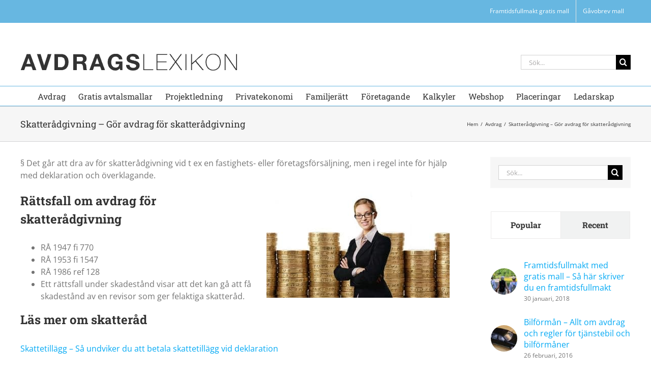

--- FILE ---
content_type: text/html; charset=UTF-8
request_url: https://avdragslexikon.se/avdrag/avdrag-for-skatteradgivning/
body_size: 16476
content:
<!DOCTYPE html>
<html class="avada-html-layout-wide avada-html-header-position-top" lang="sv-SE" prefix="og: http://ogp.me/ns# fb: http://ogp.me/ns/fb#">
<head>
	<meta http-equiv="X-UA-Compatible" content="IE=edge" />
	<meta http-equiv="Content-Type" content="text/html; charset=utf-8"/>
	<meta name="viewport" content="width=device-width, initial-scale=1" />
	<meta name='robots' content='index, follow, max-image-preview:large, max-snippet:-1, max-video-preview:-1' />

	<!-- This site is optimized with the Yoast SEO Premium plugin v20.2.1 (Yoast SEO v21.1) - https://yoast.com/wordpress/plugins/seo/ -->
	<title>Skatterådgivning – Gör avdrag för skatterådgivning &ndash; Avdragslexikon</title>
	<meta name="description" content="Det finns flera fall då det är möjligt att göra avdrag för skatterådgivning.Här hittar du ett antal rättsfall som kan hjälpa dig att dra av rådgivningen." />
	<link rel="canonical" href="https://avdragslexikon.se/avdrag/avdrag-for-skatteradgivning/" />
	<meta property="og:locale" content="sv_SE" />
	<meta property="og:type" content="article" />
	<meta property="og:title" content="Skatterådgivning – Gör avdrag för skatterådgivning" />
	<meta property="og:description" content="Det finns flera fall då det är möjligt att göra avdrag för skatterådgivning.Här hittar du ett antal rättsfall som kan hjälpa dig att dra av rådgivningen." />
	<meta property="og:url" content="https://avdragslexikon.se/avdrag/avdrag-for-skatteradgivning/" />
	<meta property="og:site_name" content="Avdragslexikon" />
	<meta property="article:publisher" content="https://www.facebook.com/avdragslexikon.se/" />
	<meta property="article:published_time" content="2015-01-17T22:04:46+00:00" />
	<meta property="article:modified_time" content="2019-03-11T07:40:23+00:00" />
	<meta property="og:image" content="https://avdragslexikon.se/wp-content/uploads/2015/01/skatterådgivning.jpg" />
	<meta property="og:image:width" content="640" />
	<meta property="og:image:height" content="371" />
	<meta property="og:image:type" content="image/jpeg" />
	<meta name="author" content="admin" />
	<meta name="twitter:card" content="summary_large_image" />
	<meta name="twitter:creator" content="@avdragslexikon" />
	<meta name="twitter:site" content="@avdragslexikon" />
	<meta name="twitter:label1" content="Skriven av" />
	<meta name="twitter:data1" content="admin" />
	<script type="application/ld+json" class="yoast-schema-graph">{"@context":"https://schema.org","@graph":[{"@type":"Article","@id":"https://avdragslexikon.se/avdrag/avdrag-for-skatteradgivning/#article","isPartOf":{"@id":"https://avdragslexikon.se/avdrag/avdrag-for-skatteradgivning/"},"author":{"name":"admin","@id":"https://avdragslexikon.se/#/schema/person/e63d0f7d9867d5b91d0ab54349d51320"},"headline":"Skatterådgivning – Gör avdrag för skatterådgivning","datePublished":"2015-01-17T22:04:46+00:00","dateModified":"2019-03-11T07:40:23+00:00","mainEntityOfPage":{"@id":"https://avdragslexikon.se/avdrag/avdrag-for-skatteradgivning/"},"wordCount":107,"commentCount":0,"publisher":{"@id":"https://avdragslexikon.se/#organization"},"image":{"@id":"https://avdragslexikon.se/avdrag/avdrag-for-skatteradgivning/#primaryimage"},"thumbnailUrl":"https://avdragslexikon.se/wp-content/uploads/2015/01/skatterådgivning.jpg","articleSection":["Avdrag"],"inLanguage":"sv-SE","potentialAction":[{"@type":"CommentAction","name":"Comment","target":["https://avdragslexikon.se/avdrag/avdrag-for-skatteradgivning/#respond"]}]},{"@type":"WebPage","@id":"https://avdragslexikon.se/avdrag/avdrag-for-skatteradgivning/","url":"https://avdragslexikon.se/avdrag/avdrag-for-skatteradgivning/","name":"Skatterådgivning – Gör avdrag för skatterådgivning &ndash; Avdragslexikon","isPartOf":{"@id":"https://avdragslexikon.se/#website"},"primaryImageOfPage":{"@id":"https://avdragslexikon.se/avdrag/avdrag-for-skatteradgivning/#primaryimage"},"image":{"@id":"https://avdragslexikon.se/avdrag/avdrag-for-skatteradgivning/#primaryimage"},"thumbnailUrl":"https://avdragslexikon.se/wp-content/uploads/2015/01/skatterådgivning.jpg","datePublished":"2015-01-17T22:04:46+00:00","dateModified":"2019-03-11T07:40:23+00:00","description":"Det finns flera fall då det är möjligt att göra avdrag för skatterådgivning.Här hittar du ett antal rättsfall som kan hjälpa dig att dra av rådgivningen.","breadcrumb":{"@id":"https://avdragslexikon.se/avdrag/avdrag-for-skatteradgivning/#breadcrumb"},"inLanguage":"sv-SE","potentialAction":[{"@type":"ReadAction","target":["https://avdragslexikon.se/avdrag/avdrag-for-skatteradgivning/"]}]},{"@type":"ImageObject","inLanguage":"sv-SE","@id":"https://avdragslexikon.se/avdrag/avdrag-for-skatteradgivning/#primaryimage","url":"https://avdragslexikon.se/wp-content/uploads/2015/01/skatterådgivning.jpg","contentUrl":"https://avdragslexikon.se/wp-content/uploads/2015/01/skatterådgivning.jpg","width":640,"height":371,"caption":"skatterådgivning"},{"@type":"BreadcrumbList","@id":"https://avdragslexikon.se/avdrag/avdrag-for-skatteradgivning/#breadcrumb","itemListElement":[{"@type":"ListItem","position":1,"name":"Hem","item":"https://avdragslexikon.se/"},{"@type":"ListItem","position":2,"name":"Skatterådgivning – Gör avdrag för skatterådgivning"}]},{"@type":"WebSite","@id":"https://avdragslexikon.se/#website","url":"https://avdragslexikon.se/","name":"Avdragslexikon","description":"Avdrag för privatpersoner och företag","publisher":{"@id":"https://avdragslexikon.se/#organization"},"potentialAction":[{"@type":"SearchAction","target":{"@type":"EntryPoint","urlTemplate":"https://avdragslexikon.se/?s={search_term_string}"},"query-input":"required name=search_term_string"}],"inLanguage":"sv-SE"},{"@type":"Organization","@id":"https://avdragslexikon.se/#organization","name":"Avdragslexikon.se","url":"https://avdragslexikon.se/","logo":{"@type":"ImageObject","inLanguage":"sv-SE","@id":"https://avdragslexikon.se/#/schema/logo/image/","url":"https://avdragslexikon.se/wp-content/uploads/2016/08/avdragslexikon_logga.gif","contentUrl":"https://avdragslexikon.se/wp-content/uploads/2016/08/avdragslexikon_logga.gif","width":464,"height":35,"caption":"Avdragslexikon.se"},"image":{"@id":"https://avdragslexikon.se/#/schema/logo/image/"},"sameAs":["https://www.facebook.com/avdragslexikon.se/","https://twitter.com/avdragslexikon"]},{"@type":"Person","@id":"https://avdragslexikon.se/#/schema/person/e63d0f7d9867d5b91d0ab54349d51320","name":"admin","image":{"@type":"ImageObject","inLanguage":"sv-SE","@id":"https://avdragslexikon.se/#/schema/person/image/","url":"https://secure.gravatar.com/avatar/5be054526c1d62b90bb50cdb6d4e12ae?s=96&d=mm&r=g","contentUrl":"https://secure.gravatar.com/avatar/5be054526c1d62b90bb50cdb6d4e12ae?s=96&d=mm&r=g","caption":"admin"},"url":"https://avdragslexikon.se/author/admin/"}]}</script>
	<!-- / Yoast SEO Premium plugin. -->


<link rel='dns-prefetch' href='//www.googletagmanager.com' />
<link rel='dns-prefetch' href='//pagead2.googlesyndication.com' />

<link rel="alternate" type="application/rss+xml" title="Avdragslexikon &raquo; Webbflöde" href="https://avdragslexikon.se/feed/" />
<link rel="alternate" type="application/rss+xml" title="Avdragslexikon &raquo; kommentarsflöde" href="https://avdragslexikon.se/comments/feed/" />
		
		
		
				
		<meta property="og:title" content="Skatterådgivning – Gör avdrag för skatterådgivning"/>
		<meta property="og:type" content="article"/>
		<meta property="og:url" content="https://avdragslexikon.se/avdrag/avdrag-for-skatteradgivning/"/>
		<meta property="og:site_name" content="Avdragslexikon"/>
		<meta property="og:description" content="§ Det går att dra av för skatterådgivning vid t ex en fastighets- eller företagsförsäljning, men i regel inte för hjälp med deklaration och överklagande.
Rättsfall om avdrag för skatterådgivning

 	RÅ 1947 fi 770
 	RÅ 1953 fi 1547
 	RÅ 1986 ref 128
 	Ett rättsfall under skadestånd visar att"/>

									<meta property="og:image" content="https://avdragslexikon.se/wp-content/uploads/2015/01/skatterådgivning.jpg"/>
							<link rel='stylesheet' id='classic-theme-styles-css' href='https://avdragslexikon.se/wp-includes/css/classic-themes.min.css?ver=1' type='text/css' media='all' />
<style id='global-styles-inline-css' type='text/css'>
body{--wp--preset--color--black: #000000;--wp--preset--color--cyan-bluish-gray: #abb8c3;--wp--preset--color--white: #ffffff;--wp--preset--color--pale-pink: #f78da7;--wp--preset--color--vivid-red: #cf2e2e;--wp--preset--color--luminous-vivid-orange: #ff6900;--wp--preset--color--luminous-vivid-amber: #fcb900;--wp--preset--color--light-green-cyan: #7bdcb5;--wp--preset--color--vivid-green-cyan: #00d084;--wp--preset--color--pale-cyan-blue: #8ed1fc;--wp--preset--color--vivid-cyan-blue: #0693e3;--wp--preset--color--vivid-purple: #9b51e0;--wp--preset--gradient--vivid-cyan-blue-to-vivid-purple: linear-gradient(135deg,rgba(6,147,227,1) 0%,rgb(155,81,224) 100%);--wp--preset--gradient--light-green-cyan-to-vivid-green-cyan: linear-gradient(135deg,rgb(122,220,180) 0%,rgb(0,208,130) 100%);--wp--preset--gradient--luminous-vivid-amber-to-luminous-vivid-orange: linear-gradient(135deg,rgba(252,185,0,1) 0%,rgba(255,105,0,1) 100%);--wp--preset--gradient--luminous-vivid-orange-to-vivid-red: linear-gradient(135deg,rgba(255,105,0,1) 0%,rgb(207,46,46) 100%);--wp--preset--gradient--very-light-gray-to-cyan-bluish-gray: linear-gradient(135deg,rgb(238,238,238) 0%,rgb(169,184,195) 100%);--wp--preset--gradient--cool-to-warm-spectrum: linear-gradient(135deg,rgb(74,234,220) 0%,rgb(151,120,209) 20%,rgb(207,42,186) 40%,rgb(238,44,130) 60%,rgb(251,105,98) 80%,rgb(254,248,76) 100%);--wp--preset--gradient--blush-light-purple: linear-gradient(135deg,rgb(255,206,236) 0%,rgb(152,150,240) 100%);--wp--preset--gradient--blush-bordeaux: linear-gradient(135deg,rgb(254,205,165) 0%,rgb(254,45,45) 50%,rgb(107,0,62) 100%);--wp--preset--gradient--luminous-dusk: linear-gradient(135deg,rgb(255,203,112) 0%,rgb(199,81,192) 50%,rgb(65,88,208) 100%);--wp--preset--gradient--pale-ocean: linear-gradient(135deg,rgb(255,245,203) 0%,rgb(182,227,212) 50%,rgb(51,167,181) 100%);--wp--preset--gradient--electric-grass: linear-gradient(135deg,rgb(202,248,128) 0%,rgb(113,206,126) 100%);--wp--preset--gradient--midnight: linear-gradient(135deg,rgb(2,3,129) 0%,rgb(40,116,252) 100%);--wp--preset--duotone--dark-grayscale: url('#wp-duotone-dark-grayscale');--wp--preset--duotone--grayscale: url('#wp-duotone-grayscale');--wp--preset--duotone--purple-yellow: url('#wp-duotone-purple-yellow');--wp--preset--duotone--blue-red: url('#wp-duotone-blue-red');--wp--preset--duotone--midnight: url('#wp-duotone-midnight');--wp--preset--duotone--magenta-yellow: url('#wp-duotone-magenta-yellow');--wp--preset--duotone--purple-green: url('#wp-duotone-purple-green');--wp--preset--duotone--blue-orange: url('#wp-duotone-blue-orange');--wp--preset--font-size--small: 12px;--wp--preset--font-size--medium: 20px;--wp--preset--font-size--large: 24px;--wp--preset--font-size--x-large: 42px;--wp--preset--font-size--normal: 16px;--wp--preset--font-size--xlarge: 32px;--wp--preset--font-size--huge: 48px;}.has-black-color{color: var(--wp--preset--color--black) !important;}.has-cyan-bluish-gray-color{color: var(--wp--preset--color--cyan-bluish-gray) !important;}.has-white-color{color: var(--wp--preset--color--white) !important;}.has-pale-pink-color{color: var(--wp--preset--color--pale-pink) !important;}.has-vivid-red-color{color: var(--wp--preset--color--vivid-red) !important;}.has-luminous-vivid-orange-color{color: var(--wp--preset--color--luminous-vivid-orange) !important;}.has-luminous-vivid-amber-color{color: var(--wp--preset--color--luminous-vivid-amber) !important;}.has-light-green-cyan-color{color: var(--wp--preset--color--light-green-cyan) !important;}.has-vivid-green-cyan-color{color: var(--wp--preset--color--vivid-green-cyan) !important;}.has-pale-cyan-blue-color{color: var(--wp--preset--color--pale-cyan-blue) !important;}.has-vivid-cyan-blue-color{color: var(--wp--preset--color--vivid-cyan-blue) !important;}.has-vivid-purple-color{color: var(--wp--preset--color--vivid-purple) !important;}.has-black-background-color{background-color: var(--wp--preset--color--black) !important;}.has-cyan-bluish-gray-background-color{background-color: var(--wp--preset--color--cyan-bluish-gray) !important;}.has-white-background-color{background-color: var(--wp--preset--color--white) !important;}.has-pale-pink-background-color{background-color: var(--wp--preset--color--pale-pink) !important;}.has-vivid-red-background-color{background-color: var(--wp--preset--color--vivid-red) !important;}.has-luminous-vivid-orange-background-color{background-color: var(--wp--preset--color--luminous-vivid-orange) !important;}.has-luminous-vivid-amber-background-color{background-color: var(--wp--preset--color--luminous-vivid-amber) !important;}.has-light-green-cyan-background-color{background-color: var(--wp--preset--color--light-green-cyan) !important;}.has-vivid-green-cyan-background-color{background-color: var(--wp--preset--color--vivid-green-cyan) !important;}.has-pale-cyan-blue-background-color{background-color: var(--wp--preset--color--pale-cyan-blue) !important;}.has-vivid-cyan-blue-background-color{background-color: var(--wp--preset--color--vivid-cyan-blue) !important;}.has-vivid-purple-background-color{background-color: var(--wp--preset--color--vivid-purple) !important;}.has-black-border-color{border-color: var(--wp--preset--color--black) !important;}.has-cyan-bluish-gray-border-color{border-color: var(--wp--preset--color--cyan-bluish-gray) !important;}.has-white-border-color{border-color: var(--wp--preset--color--white) !important;}.has-pale-pink-border-color{border-color: var(--wp--preset--color--pale-pink) !important;}.has-vivid-red-border-color{border-color: var(--wp--preset--color--vivid-red) !important;}.has-luminous-vivid-orange-border-color{border-color: var(--wp--preset--color--luminous-vivid-orange) !important;}.has-luminous-vivid-amber-border-color{border-color: var(--wp--preset--color--luminous-vivid-amber) !important;}.has-light-green-cyan-border-color{border-color: var(--wp--preset--color--light-green-cyan) !important;}.has-vivid-green-cyan-border-color{border-color: var(--wp--preset--color--vivid-green-cyan) !important;}.has-pale-cyan-blue-border-color{border-color: var(--wp--preset--color--pale-cyan-blue) !important;}.has-vivid-cyan-blue-border-color{border-color: var(--wp--preset--color--vivid-cyan-blue) !important;}.has-vivid-purple-border-color{border-color: var(--wp--preset--color--vivid-purple) !important;}.has-vivid-cyan-blue-to-vivid-purple-gradient-background{background: var(--wp--preset--gradient--vivid-cyan-blue-to-vivid-purple) !important;}.has-light-green-cyan-to-vivid-green-cyan-gradient-background{background: var(--wp--preset--gradient--light-green-cyan-to-vivid-green-cyan) !important;}.has-luminous-vivid-amber-to-luminous-vivid-orange-gradient-background{background: var(--wp--preset--gradient--luminous-vivid-amber-to-luminous-vivid-orange) !important;}.has-luminous-vivid-orange-to-vivid-red-gradient-background{background: var(--wp--preset--gradient--luminous-vivid-orange-to-vivid-red) !important;}.has-very-light-gray-to-cyan-bluish-gray-gradient-background{background: var(--wp--preset--gradient--very-light-gray-to-cyan-bluish-gray) !important;}.has-cool-to-warm-spectrum-gradient-background{background: var(--wp--preset--gradient--cool-to-warm-spectrum) !important;}.has-blush-light-purple-gradient-background{background: var(--wp--preset--gradient--blush-light-purple) !important;}.has-blush-bordeaux-gradient-background{background: var(--wp--preset--gradient--blush-bordeaux) !important;}.has-luminous-dusk-gradient-background{background: var(--wp--preset--gradient--luminous-dusk) !important;}.has-pale-ocean-gradient-background{background: var(--wp--preset--gradient--pale-ocean) !important;}.has-electric-grass-gradient-background{background: var(--wp--preset--gradient--electric-grass) !important;}.has-midnight-gradient-background{background: var(--wp--preset--gradient--midnight) !important;}.has-small-font-size{font-size: var(--wp--preset--font-size--small) !important;}.has-medium-font-size{font-size: var(--wp--preset--font-size--medium) !important;}.has-large-font-size{font-size: var(--wp--preset--font-size--large) !important;}.has-x-large-font-size{font-size: var(--wp--preset--font-size--x-large) !important;}
.wp-block-navigation a:where(:not(.wp-element-button)){color: inherit;}
:where(.wp-block-columns.is-layout-flex){gap: 2em;}
.wp-block-pullquote{font-size: 1.5em;line-height: 1.6;}
</style>
<link data-minify="1" rel='stylesheet' id='fusion-dynamic-css-css' href='https://avdragslexikon.se/wp-content/cache/min/1/wp-content/uploads/fusion-styles/6db3f42f239910af85da8c6bb97615c5.min.css?ver=1678512430' type='text/css' media='all' />
<script type='text/javascript' src='https://avdragslexikon.se/wp-includes/js/jquery/jquery.min.js?ver=3.6.1' id='jquery-core-js'></script>


<!-- Kodblock för ”Google-tagg (gtag.js)” tillagt av Site Kit -->
<!-- Kodblock för ”Google Analytics” tillagt av Site Kit -->
<script type='text/javascript' src='https://www.googletagmanager.com/gtag/js?id=G-ZMDF8L1FPB' id='google_gtagjs-js' async></script>
<script type='text/javascript' id='google_gtagjs-js-after'>
window.dataLayer = window.dataLayer || [];function gtag(){dataLayer.push(arguments);}
gtag("set","linker",{"domains":["avdragslexikon.se"]});
gtag("js", new Date());
gtag("set", "developer_id.dZTNiMT", true);
gtag("config", "G-ZMDF8L1FPB");
</script>
<link rel="https://api.w.org/" href="https://avdragslexikon.se/wp-json/" /><link rel="alternate" type="application/json" href="https://avdragslexikon.se/wp-json/wp/v2/posts/1329" /><link rel="EditURI" type="application/rsd+xml" title="RSD" href="https://avdragslexikon.se/xmlrpc.php?rsd" />
<link rel="wlwmanifest" type="application/wlwmanifest+xml" href="https://avdragslexikon.se/wp-includes/wlwmanifest.xml" />
<meta name="generator" content="WordPress 6.1.9" />
<link rel='shortlink' href='https://avdragslexikon.se/?p=1329' />
<link rel="alternate" type="application/json+oembed" href="https://avdragslexikon.se/wp-json/oembed/1.0/embed?url=https%3A%2F%2Favdragslexikon.se%2Favdrag%2Favdrag-for-skatteradgivning%2F" />
<link rel="alternate" type="text/xml+oembed" href="https://avdragslexikon.se/wp-json/oembed/1.0/embed?url=https%3A%2F%2Favdragslexikon.se%2Favdrag%2Favdrag-for-skatteradgivning%2F&#038;format=xml" />
<meta name="generator" content="Site Kit by Google 1.167.0" /><style type="text/css" id="css-fb-visibility">@media screen and (max-width: 640px){.fusion-no-small-visibility{display:none !important;}body .sm-text-align-center{text-align:center !important;}body .sm-text-align-left{text-align:left !important;}body .sm-text-align-right{text-align:right !important;}body .sm-flex-align-center{justify-content:center !important;}body .sm-flex-align-flex-start{justify-content:flex-start !important;}body .sm-flex-align-flex-end{justify-content:flex-end !important;}body .sm-mx-auto{margin-left:auto !important;margin-right:auto !important;}body .sm-ml-auto{margin-left:auto !important;}body .sm-mr-auto{margin-right:auto !important;}body .fusion-absolute-position-small{position:absolute;top:auto;width:100%;}.awb-sticky.awb-sticky-small{ position: sticky; top: var(--awb-sticky-offset,0); }}@media screen and (min-width: 641px) and (max-width: 1024px){.fusion-no-medium-visibility{display:none !important;}body .md-text-align-center{text-align:center !important;}body .md-text-align-left{text-align:left !important;}body .md-text-align-right{text-align:right !important;}body .md-flex-align-center{justify-content:center !important;}body .md-flex-align-flex-start{justify-content:flex-start !important;}body .md-flex-align-flex-end{justify-content:flex-end !important;}body .md-mx-auto{margin-left:auto !important;margin-right:auto !important;}body .md-ml-auto{margin-left:auto !important;}body .md-mr-auto{margin-right:auto !important;}body .fusion-absolute-position-medium{position:absolute;top:auto;width:100%;}.awb-sticky.awb-sticky-medium{ position: sticky; top: var(--awb-sticky-offset,0); }}@media screen and (min-width: 1025px){.fusion-no-large-visibility{display:none !important;}body .lg-text-align-center{text-align:center !important;}body .lg-text-align-left{text-align:left !important;}body .lg-text-align-right{text-align:right !important;}body .lg-flex-align-center{justify-content:center !important;}body .lg-flex-align-flex-start{justify-content:flex-start !important;}body .lg-flex-align-flex-end{justify-content:flex-end !important;}body .lg-mx-auto{margin-left:auto !important;margin-right:auto !important;}body .lg-ml-auto{margin-left:auto !important;}body .lg-mr-auto{margin-right:auto !important;}body .fusion-absolute-position-large{position:absolute;top:auto;width:100%;}.awb-sticky.awb-sticky-large{ position: sticky; top: var(--awb-sticky-offset,0); }}</style>
<!-- Metatagg för ”Google AdSense” tillagt av Site Kit -->
<meta name="google-adsense-platform-account" content="ca-host-pub-2644536267352236">
<meta name="google-adsense-platform-domain" content="sitekit.withgoogle.com">
<!-- Avslut av metatagg för ”Google AdSense” tillagd av Site Kit -->

<!-- Kodblock för ”Google AdSense” tillagt av Site Kit -->
<script async="async" src="https://pagead2.googlesyndication.com/pagead/js/adsbygoogle.js?client=ca-pub-8465434408607641&amp;host=ca-host-pub-2644536267352236" crossorigin="anonymous" type="text/javascript"></script>

<!-- Avslut av kodblock för ”Google AdSense” tillagt av Site Kit -->
<link rel="icon" href="https://avdragslexikon.se/wp-content/uploads/2023/03/cropped-favicon-1-32x32.png" sizes="32x32" />
<link rel="icon" href="https://avdragslexikon.se/wp-content/uploads/2023/03/cropped-favicon-1-192x192.png" sizes="192x192" />
<link rel="apple-touch-icon" href="https://avdragslexikon.se/wp-content/uploads/2023/03/cropped-favicon-1-180x180.png" />
<meta name="msapplication-TileImage" content="https://avdragslexikon.se/wp-content/uploads/2023/03/cropped-favicon-1-270x270.png" />
		<style type="text/css" id="wp-custom-css">
			#from_value {width:200px	}

.single .fusion-date {
display: none;
}
.single .fusion-inline-sep {
display: none;
}
		</style>
				
		<link rel="icon" href="avdragslexikon_favicon.png" type="image/vnd.microsoft.icon" />
<script async src="//pagead2.googlesyndication.com/pagead/js/adsbygoogle.js"></script>
<script>


     (adsbygoogle = window.adsbygoogle || []).push({
          google_ad_client: "ca-pub-8465434408607641",
          enable_page_level_ads: true
     });
  




</script>
<script data-ad-client="ca-pub-8465434408607641" async src="https://pagead2.googlesyndication.com/pagead/js/adsbygoogle.js"></script>


<!-- Global site tag (gtag.js) - Google Analytics -->
<script async src="https://www.googletagmanager.com/gtag/js?id=UA-1582099-1"></script>
<script>
  window.dataLayer = window.dataLayer || [];
  function gtag(){dataLayer.push(arguments);}
  gtag('js', new Date());

  gtag('config', 'UA-1582099-1');
</script>

<!-- Facebook Pixel Code -->
<script>
  !function(f,b,e,v,n,t,s)
  {if(f.fbq)return;n=f.fbq=function(){n.callMethod?
  n.callMethod.apply(n,arguments):n.queue.push(arguments)};
  if(!f._fbq)f._fbq=n;n.push=n;n.loaded=!0;n.version='2.0';
  n.queue=[];t=b.createElement(e);t.async=!0;
  t.src=v;s=b.getElementsByTagName(e)[0];
  s.parentNode.insertBefore(t,s)}(window, document,'script',
  'https://connect.facebook.net/en_US/fbevents.js');
  fbq('init', '1023374231193322');
  fbq('track', 'PageView');
</script>
<noscript><img height="1" width="1" style="display:none"
  src="https://www.facebook.com/tr?id=1023374231193322&ev=PageView&noscript=1"
/></noscript>
<!-- End Facebook Pixel Code --><noscript><style id="rocket-lazyload-nojs-css">.rll-youtube-player, [data-lazy-src]{display:none !important;}</style></noscript>
	</head>

<body class="post-template-default single single-post postid-1329 single-format-standard fusion-image-hovers fusion-pagination-sizing fusion-button_type-flat fusion-button_span-no fusion-button_gradient-linear avada-image-rollover-circle-yes avada-image-rollover-yes avada-image-rollover-direction-left fusion-has-button-gradient fusion-body ltr fusion-sticky-header no-tablet-sticky-header no-mobile-slidingbar no-mobile-totop avada-has-rev-slider-styles fusion-disable-outline fusion-sub-menu-fade mobile-logo-pos-left layout-wide-mode avada-has-boxed-modal-shadow-none layout-scroll-offset-full avada-has-zero-margin-offset-top has-sidebar fusion-top-header menu-text-align-center mobile-menu-design-modern fusion-show-pagination-text fusion-header-layout-v4 avada-responsive avada-footer-fx-none avada-menu-highlight-style-bar fusion-search-form-classic fusion-main-menu-search-overlay fusion-avatar-square avada-sticky-shrinkage avada-dropdown-styles avada-blog-layout-medium avada-blog-archive-layout-grid avada-header-shadow-no avada-menu-icon-position-top avada-has-mainmenu-dropdown-divider avada-has-mobile-menu-search avada-has-megamenu-item-divider avada-has-breadcrumb-mobile-hidden avada-has-titlebar-bar_and_content avada-has-pagination-padding avada-flyout-menu-direction-fade avada-ec-views-v1" data-awb-post-id="1329">
	<svg xmlns="http://www.w3.org/2000/svg" viewBox="0 0 0 0" width="0" height="0" focusable="false" role="none" style="visibility: hidden; position: absolute; left: -9999px; overflow: hidden;" ><defs><filter id="wp-duotone-dark-grayscale"><feColorMatrix color-interpolation-filters="sRGB" type="matrix" values=" .299 .587 .114 0 0 .299 .587 .114 0 0 .299 .587 .114 0 0 .299 .587 .114 0 0 " /><feComponentTransfer color-interpolation-filters="sRGB" ><feFuncR type="table" tableValues="0 0.49803921568627" /><feFuncG type="table" tableValues="0 0.49803921568627" /><feFuncB type="table" tableValues="0 0.49803921568627" /><feFuncA type="table" tableValues="1 1" /></feComponentTransfer><feComposite in2="SourceGraphic" operator="in" /></filter></defs></svg><svg xmlns="http://www.w3.org/2000/svg" viewBox="0 0 0 0" width="0" height="0" focusable="false" role="none" style="visibility: hidden; position: absolute; left: -9999px; overflow: hidden;" ><defs><filter id="wp-duotone-grayscale"><feColorMatrix color-interpolation-filters="sRGB" type="matrix" values=" .299 .587 .114 0 0 .299 .587 .114 0 0 .299 .587 .114 0 0 .299 .587 .114 0 0 " /><feComponentTransfer color-interpolation-filters="sRGB" ><feFuncR type="table" tableValues="0 1" /><feFuncG type="table" tableValues="0 1" /><feFuncB type="table" tableValues="0 1" /><feFuncA type="table" tableValues="1 1" /></feComponentTransfer><feComposite in2="SourceGraphic" operator="in" /></filter></defs></svg><svg xmlns="http://www.w3.org/2000/svg" viewBox="0 0 0 0" width="0" height="0" focusable="false" role="none" style="visibility: hidden; position: absolute; left: -9999px; overflow: hidden;" ><defs><filter id="wp-duotone-purple-yellow"><feColorMatrix color-interpolation-filters="sRGB" type="matrix" values=" .299 .587 .114 0 0 .299 .587 .114 0 0 .299 .587 .114 0 0 .299 .587 .114 0 0 " /><feComponentTransfer color-interpolation-filters="sRGB" ><feFuncR type="table" tableValues="0.54901960784314 0.98823529411765" /><feFuncG type="table" tableValues="0 1" /><feFuncB type="table" tableValues="0.71764705882353 0.25490196078431" /><feFuncA type="table" tableValues="1 1" /></feComponentTransfer><feComposite in2="SourceGraphic" operator="in" /></filter></defs></svg><svg xmlns="http://www.w3.org/2000/svg" viewBox="0 0 0 0" width="0" height="0" focusable="false" role="none" style="visibility: hidden; position: absolute; left: -9999px; overflow: hidden;" ><defs><filter id="wp-duotone-blue-red"><feColorMatrix color-interpolation-filters="sRGB" type="matrix" values=" .299 .587 .114 0 0 .299 .587 .114 0 0 .299 .587 .114 0 0 .299 .587 .114 0 0 " /><feComponentTransfer color-interpolation-filters="sRGB" ><feFuncR type="table" tableValues="0 1" /><feFuncG type="table" tableValues="0 0.27843137254902" /><feFuncB type="table" tableValues="0.5921568627451 0.27843137254902" /><feFuncA type="table" tableValues="1 1" /></feComponentTransfer><feComposite in2="SourceGraphic" operator="in" /></filter></defs></svg><svg xmlns="http://www.w3.org/2000/svg" viewBox="0 0 0 0" width="0" height="0" focusable="false" role="none" style="visibility: hidden; position: absolute; left: -9999px; overflow: hidden;" ><defs><filter id="wp-duotone-midnight"><feColorMatrix color-interpolation-filters="sRGB" type="matrix" values=" .299 .587 .114 0 0 .299 .587 .114 0 0 .299 .587 .114 0 0 .299 .587 .114 0 0 " /><feComponentTransfer color-interpolation-filters="sRGB" ><feFuncR type="table" tableValues="0 0" /><feFuncG type="table" tableValues="0 0.64705882352941" /><feFuncB type="table" tableValues="0 1" /><feFuncA type="table" tableValues="1 1" /></feComponentTransfer><feComposite in2="SourceGraphic" operator="in" /></filter></defs></svg><svg xmlns="http://www.w3.org/2000/svg" viewBox="0 0 0 0" width="0" height="0" focusable="false" role="none" style="visibility: hidden; position: absolute; left: -9999px; overflow: hidden;" ><defs><filter id="wp-duotone-magenta-yellow"><feColorMatrix color-interpolation-filters="sRGB" type="matrix" values=" .299 .587 .114 0 0 .299 .587 .114 0 0 .299 .587 .114 0 0 .299 .587 .114 0 0 " /><feComponentTransfer color-interpolation-filters="sRGB" ><feFuncR type="table" tableValues="0.78039215686275 1" /><feFuncG type="table" tableValues="0 0.94901960784314" /><feFuncB type="table" tableValues="0.35294117647059 0.47058823529412" /><feFuncA type="table" tableValues="1 1" /></feComponentTransfer><feComposite in2="SourceGraphic" operator="in" /></filter></defs></svg><svg xmlns="http://www.w3.org/2000/svg" viewBox="0 0 0 0" width="0" height="0" focusable="false" role="none" style="visibility: hidden; position: absolute; left: -9999px; overflow: hidden;" ><defs><filter id="wp-duotone-purple-green"><feColorMatrix color-interpolation-filters="sRGB" type="matrix" values=" .299 .587 .114 0 0 .299 .587 .114 0 0 .299 .587 .114 0 0 .299 .587 .114 0 0 " /><feComponentTransfer color-interpolation-filters="sRGB" ><feFuncR type="table" tableValues="0.65098039215686 0.40392156862745" /><feFuncG type="table" tableValues="0 1" /><feFuncB type="table" tableValues="0.44705882352941 0.4" /><feFuncA type="table" tableValues="1 1" /></feComponentTransfer><feComposite in2="SourceGraphic" operator="in" /></filter></defs></svg><svg xmlns="http://www.w3.org/2000/svg" viewBox="0 0 0 0" width="0" height="0" focusable="false" role="none" style="visibility: hidden; position: absolute; left: -9999px; overflow: hidden;" ><defs><filter id="wp-duotone-blue-orange"><feColorMatrix color-interpolation-filters="sRGB" type="matrix" values=" .299 .587 .114 0 0 .299 .587 .114 0 0 .299 .587 .114 0 0 .299 .587 .114 0 0 " /><feComponentTransfer color-interpolation-filters="sRGB" ><feFuncR type="table" tableValues="0.098039215686275 1" /><feFuncG type="table" tableValues="0 0.66274509803922" /><feFuncB type="table" tableValues="0.84705882352941 0.41960784313725" /><feFuncA type="table" tableValues="1 1" /></feComponentTransfer><feComposite in2="SourceGraphic" operator="in" /></filter></defs></svg>	<a class="skip-link screen-reader-text" href="#content">Fortsätt till innehållet</a>

	<div id="boxed-wrapper">
		<div class="fusion-sides-frame"></div>
		<div id="wrapper" class="fusion-wrapper">
			<div id="home" style="position:relative;top:-1px;"></div>
			
				
			<header class="fusion-header-wrapper">
				<div class="fusion-header-v4 fusion-logo-alignment fusion-logo-left fusion-sticky-menu- fusion-sticky-logo- fusion-mobile-logo- fusion-sticky-menu-only fusion-header-menu-align-center fusion-mobile-menu-design-modern">
					
<div class="fusion-secondary-header">
	<div class="fusion-row">
							<div class="fusion-alignright">
				<nav class="fusion-secondary-menu" role="navigation" aria-label="Sekundär meny"><ul id="menu-headermeny" class="menu"><li  id="menu-item-8382"  class="menu-item menu-item-type-post_type menu-item-object-post menu-item-8382"  data-item-id="8382"><a  href="https://avdragslexikon.se/gratis-avtalsmallar/framtidsfullmakt-gratis-mall/" class="fusion-bar-highlight"><span class="menu-text">Framtidsfullmakt gratis mall</span></a></li><li  id="menu-item-8640"  class="menu-item menu-item-type-post_type menu-item-object-post menu-item-8640"  data-item-id="8640"><a  href="https://avdragslexikon.se/gratis-avtalsmallar/gratis-mall-gavobrev-exempel/" class="fusion-bar-highlight"><span class="menu-text">Gåvobrev mall</span></a></li></ul></nav><nav class="fusion-mobile-nav-holder fusion-mobile-menu-text-align-left" aria-label="Sekundär mobilmeny"></nav>			</div>
			</div>
</div>
<div class="fusion-header-sticky-height"></div>
<div class="fusion-sticky-header-wrapper"> <!-- start fusion sticky header wrapper -->
	<div class="fusion-header">
		<div class="fusion-row">
							<div class="fusion-logo" data-margin-top="31px" data-margin-bottom="0px" data-margin-left="0px" data-margin-right="0px">
			<a class="fusion-logo-link"  href="https://avdragslexikon.se/" >

						<!-- standard logo -->
			<img src="data:image/svg+xml,%3Csvg%20xmlns='http://www.w3.org/2000/svg'%20viewBox='0%200%20433%2033'%3E%3C/svg%3E" data-lazy-srcset="https://avdragslexikon.se/wp-content/uploads/2016/08/avdragslexikon_logga-1.gif 1x" width="433" height="33" alt="Avdragslexikon Logotyp" data-retina_logo_url="" class="fusion-standard-logo" data-lazy-src="https://avdragslexikon.se/wp-content/uploads/2016/08/avdragslexikon_logga-1.gif" /><noscript><img src="https://avdragslexikon.se/wp-content/uploads/2016/08/avdragslexikon_logga-1.gif" srcset="https://avdragslexikon.se/wp-content/uploads/2016/08/avdragslexikon_logga-1.gif 1x" width="433" height="33" alt="Avdragslexikon Logotyp" data-retina_logo_url="" class="fusion-standard-logo" /></noscript>

			
					</a>
		
<div class="fusion-header-content-3-wrapper">
			<h3 class="fusion-header-tagline">
					</h3>
		<div class="fusion-secondary-menu-search">
					<form role="search" class="searchform fusion-search-form  fusion-search-form-classic" method="get" action="https://avdragslexikon.se/">
			<div class="fusion-search-form-content">

				
				<div class="fusion-search-field search-field">
					<label><span class="screen-reader-text">Sök efter:</span>
													<input type="search" value="" name="s" class="s" placeholder="Sök..." required aria-required="true" aria-label="Sök..."/>
											</label>
				</div>
				<div class="fusion-search-button search-button">
					<input type="submit" class="fusion-search-submit searchsubmit" aria-label="Sök" value="&#xf002;" />
									</div>

				
			</div>


			
		</form>
				</div>
	</div>
</div>
								<div class="fusion-mobile-menu-icons">
							<a href="#" class="fusion-icon awb-icon-bars" aria-label="Växla mobilmeny" aria-expanded="false"></a>
		
					<a href="#" class="fusion-icon awb-icon-search" aria-label="Växla mobilsökning"></a>
		
		
			</div>
			
					</div>
	</div>
	<div class="fusion-secondary-main-menu">
		<div class="fusion-row">
			<nav class="fusion-main-menu" aria-label="Huvudmeny"><div class="fusion-overlay-search">		<form role="search" class="searchform fusion-search-form  fusion-search-form-classic" method="get" action="https://avdragslexikon.se/">
			<div class="fusion-search-form-content">

				
				<div class="fusion-search-field search-field">
					<label><span class="screen-reader-text">Sök efter:</span>
													<input type="search" value="" name="s" class="s" placeholder="Sök..." required aria-required="true" aria-label="Sök..."/>
											</label>
				</div>
				<div class="fusion-search-button search-button">
					<input type="submit" class="fusion-search-submit searchsubmit" aria-label="Sök" value="&#xf002;" />
									</div>

				
			</div>


			
		</form>
		<div class="fusion-search-spacer"></div><a href="#" role="button" aria-label="Close Search" class="fusion-close-search"></a></div><ul id="menu-huvudmeny" class="fusion-menu"><li  id="menu-item-5525"  class="menu-item menu-item-type-post_type menu-item-object-page menu-item-5525"  data-item-id="5525"><a  href="https://avdragslexikon.se/avdrag/" class="fusion-flex-link fusion-flex-column fusion-bar-highlight"><span class="fusion-megamenu-icon"><i class="glyphicon  fa fa-arrow-circle-left" aria-hidden="true"></i></span><span class="menu-text">Avdrag</span></a></li><li  id="menu-item-10891"  class="menu-item menu-item-type-custom menu-item-object-custom menu-item-10891"  data-item-id="10891"><a  href="/gratis-avtalsmallar/" class="fusion-bar-highlight"><span class="menu-text">Gratis avtalsmallar</span></a></li><li  id="menu-item-7212"  class="menu-item menu-item-type-post_type menu-item-object-page menu-item-7212"  data-item-id="7212"><a  href="https://avdragslexikon.se/projektledning/" class="fusion-bar-highlight"><span class="menu-text">Projektledning</span></a></li><li  id="menu-item-5523"  class="menu-item menu-item-type-post_type menu-item-object-page menu-item-5523"  data-item-id="5523"><a  href="https://avdragslexikon.se/privatekonomi/" class="fusion-bar-highlight"><span class="menu-text">Privatekonomi</span></a></li><li  id="menu-item-5551"  class="menu-item menu-item-type-post_type menu-item-object-page menu-item-5551"  data-item-id="5551"><a  href="https://avdragslexikon.se/familjeratt/" class="fusion-bar-highlight"><span class="menu-text">Familjerätt</span></a></li><li  id="menu-item-5522"  class="menu-item menu-item-type-post_type menu-item-object-page menu-item-5522"  data-item-id="5522"><a  href="https://avdragslexikon.se/foretagande/" class="fusion-bar-highlight"><span class="menu-text">Företagande</span></a></li><li  id="menu-item-5550"  class="menu-item menu-item-type-post_type menu-item-object-page menu-item-5550"  data-item-id="5550"><a  href="https://avdragslexikon.se/kalkyler/" class="fusion-bar-highlight"><span class="menu-text">Kalkyler</span></a></li><li  id="menu-item-10721"  class="menu-item menu-item-type-custom menu-item-object-custom menu-item-10721"  data-item-id="10721"><a  href="https://webshop.avdragslexikon.se/" class="fusion-bar-highlight"><span class="menu-text">Webshop</span></a></li><li  id="menu-item-11071"  class="menu-item menu-item-type-taxonomy menu-item-object-category menu-item-11071"  data-item-id="11071"><a  href="https://avdragslexikon.se/placeringar/" class="fusion-bar-highlight"><span class="menu-text">Placeringar</span></a></li><li  id="menu-item-11072"  class="menu-item menu-item-type-taxonomy menu-item-object-category menu-item-11072"  data-item-id="11072"><a  href="https://avdragslexikon.se/chef-ledarskap/" class="fusion-bar-highlight"><span class="menu-text">Ledarskap</span></a></li></ul></nav>
<nav class="fusion-mobile-nav-holder fusion-mobile-menu-text-align-left" aria-label="Huvudmeny mobil"></nav>

			
<div class="fusion-clearfix"></div>
<div class="fusion-mobile-menu-search">
			<form role="search" class="searchform fusion-search-form  fusion-search-form-classic" method="get" action="https://avdragslexikon.se/">
			<div class="fusion-search-form-content">

				
				<div class="fusion-search-field search-field">
					<label><span class="screen-reader-text">Sök efter:</span>
													<input type="search" value="" name="s" class="s" placeholder="Sök..." required aria-required="true" aria-label="Sök..."/>
											</label>
				</div>
				<div class="fusion-search-button search-button">
					<input type="submit" class="fusion-search-submit searchsubmit" aria-label="Sök" value="&#xf002;" />
									</div>

				
			</div>


			
		</form>
		</div>
		</div>
	</div>
</div> <!-- end fusion sticky header wrapper -->
				</div>
				<div class="fusion-clearfix"></div>
			</header>
							
						<div id="sliders-container" class="fusion-slider-visibility">
					</div>
				
				
			
			<section class="avada-page-titlebar-wrapper" aria-label="Rubrikfält">
	<div class="fusion-page-title-bar fusion-page-title-bar-none fusion-page-title-bar-left">
		<div class="fusion-page-title-row">
			<div class="fusion-page-title-wrapper">
				<div class="fusion-page-title-captions">

																							<h1 class="entry-title">Skatterådgivning – Gör avdrag för skatterådgivning</h1>

											
					
				</div>

															<div class="fusion-page-title-secondary">
							<div class="fusion-breadcrumbs"><span class="fusion-breadcrumb-item"><a href="https://avdragslexikon.se" class="fusion-breadcrumb-link"><span >Hem</span></a></span><span class="fusion-breadcrumb-sep">/</span><span class="fusion-breadcrumb-item"><a href="https://avdragslexikon.se/avdrag/" class="fusion-breadcrumb-link"><span >Avdrag</span></a></span><span class="fusion-breadcrumb-sep">/</span><span class="fusion-breadcrumb-item"><span  class="breadcrumb-leaf">Skatterådgivning – Gör avdrag för skatterådgivning</span></span></div>						</div>
									
			</div>
		</div>
	</div>
</section>

						<main id="main" class="clearfix ">
				<div class="fusion-row" style="">

<section id="content" style="float: left;">
	
					<article id="post-1329" class="post post-1329 type-post status-publish format-standard has-post-thumbnail hentry category-avdrag">
										<span class="entry-title" style="display: none;">Skatterådgivning – Gör avdrag för skatterådgivning</span>
			
				
						<div class="post-content">
				<p>§ Det går att dra av för skatterådgivning vid t ex en fastighets- eller företagsförsäljning, men i regel inte för hjälp med deklaration och överklagande.</p>
<h2><img decoding="async" class="size-medium wp-image-7533 alignright" src="data:image/svg+xml,%3Csvg%20xmlns='http://www.w3.org/2000/svg'%20viewBox='0%200%20360%20209'%3E%3C/svg%3E" alt="skatterådgivning" width="360" height="209" data-lazy-srcset="https://avdragslexikon.se/wp-content/uploads/2015/01/skatterådgivning-200x116.jpg 200w, https://avdragslexikon.se/wp-content/uploads/2015/01/skatterådgivning-360x209.jpg 360w, https://avdragslexikon.se/wp-content/uploads/2015/01/skatterådgivning-400x232.jpg 400w, https://avdragslexikon.se/wp-content/uploads/2015/01/skatterådgivning-600x348.jpg 600w, https://avdragslexikon.se/wp-content/uploads/2015/01/skatterådgivning.jpg 640w" data-lazy-sizes="(max-width: 360px) 100vw, 360px" data-lazy-src="https://avdragslexikon.se/wp-content/uploads/2015/01/skatterådgivning-360x209.jpg" /><noscript><img decoding="async" class="size-medium wp-image-7533 alignright" src="https://avdragslexikon.se/wp-content/uploads/2015/01/skatterådgivning-360x209.jpg" alt="skatterådgivning" width="360" height="209" srcset="https://avdragslexikon.se/wp-content/uploads/2015/01/skatterådgivning-200x116.jpg 200w, https://avdragslexikon.se/wp-content/uploads/2015/01/skatterådgivning-360x209.jpg 360w, https://avdragslexikon.se/wp-content/uploads/2015/01/skatterådgivning-400x232.jpg 400w, https://avdragslexikon.se/wp-content/uploads/2015/01/skatterådgivning-600x348.jpg 600w, https://avdragslexikon.se/wp-content/uploads/2015/01/skatterådgivning.jpg 640w" sizes="(max-width: 360px) 100vw, 360px" /></noscript>Rättsfall om avdrag för skatterådgivning</h2>
<ul>
<li>RÅ 1947 fi 770</li>
<li>RÅ 1953 fi 1547</li>
<li>RÅ 1986 ref 128</li>
<li>Ett rättsfall under skadestånd visar att det kan gå att få skadestånd av en revisor som ger felaktiga skatteråd.</li>
</ul>
<h2>Läs mer om skatteråd</h2>
<p><a href="https://avdragslexikon.se/avdrag/sa-undviker-du-skattetillagg/">Skattetillägg – Så undviker du att betala skattetillägg vid deklaration</a></p>
<p><a href="https://avdragslexikon.se/avdrag/">Avdrag – Här är alla avdragen för privatpersoner och företag</a></p>
							</div>

												<span class="vcard rich-snippet-hidden"><span class="fn"><a href="https://avdragslexikon.se/author/admin/" title="Inlägg av admin" rel="author">admin</a></span></span><span class="updated rich-snippet-hidden">2019-03-11T08:40:23+01:00</span>																								<section class="related-posts single-related-posts">
					<div class="fusion-title fusion-title-size-three sep-double sep-solid" style="margin-top:0px;margin-bottom:31px;">
					<h3 class="title-heading-left" style="margin:0;">
						Relaterade inlägg					</h3>
					<span class="awb-title-spacer"></span>
					<div class="title-sep-container">
						<div class="title-sep sep-double sep-solid"></div>
					</div>
				</div>
				
	
	
	
					<div class="fusion-carousel fusion-carousel-title-below-image" data-imagesize="fixed" data-metacontent="yes" data-autoplay="no" data-touchscroll="yes" data-columns="4" data-itemmargin="46px" data-itemwidth="180" data-scrollitems="">
		<div class="fusion-carousel-positioner">
			<ul class="fusion-carousel-holder">
																							<li class="fusion-carousel-item">
						<div class="fusion-carousel-item-wrapper">
							<div  class="fusion-image-wrapper fusion-image-size-fixed" aria-haspopup="true">
					<img src="data:image/svg+xml,%3Csvg%20xmlns='http://www.w3.org/2000/svg'%20viewBox='0%200%20500%20383'%3E%3C/svg%3E" data-lazy-srcset="https://avdragslexikon.se/wp-content/uploads/2019/01/deklaration-2019-e1550180912314-500x383.jpeg 1x, https://avdragslexikon.se/wp-content/uploads/2019/01/deklaration-2019-e1550180912314-500x383@2x.jpeg 2x" width="500" height="383" alt="Deklaration 2023– Skatteåterbäring, datum och avdrag för att deklarera" data-lazy-src="https://avdragslexikon.se/wp-content/uploads/2019/01/deklaration-2019-e1550180912314-500x383.jpeg" /><noscript><img src="https://avdragslexikon.se/wp-content/uploads/2019/01/deklaration-2019-e1550180912314-500x383.jpeg" srcset="https://avdragslexikon.se/wp-content/uploads/2019/01/deklaration-2019-e1550180912314-500x383.jpeg 1x, https://avdragslexikon.se/wp-content/uploads/2019/01/deklaration-2019-e1550180912314-500x383@2x.jpeg 2x" width="500" height="383" alt="Deklaration 2023– Skatteåterbäring, datum och avdrag för att deklarera" /></noscript>
	<div class="fusion-rollover">
	<div class="fusion-rollover-content">

														<a class="fusion-rollover-link" href="https://avdragslexikon.se/avdrag/deklaration-deklarera-datum/">Deklaration 2023– Skatteåterbäring, datum och avdrag för att deklarera</a>
			
								
		
								
								
		
						<a class="fusion-link-wrapper" href="https://avdragslexikon.se/avdrag/deklaration-deklarera-datum/" aria-label="Deklaration 2023– Skatteåterbäring, datum och avdrag för att deklarera"></a>
	</div>
</div>
</div>
																							<h4 class="fusion-carousel-title">
									<a class="fusion-related-posts-title-link" href="https://avdragslexikon.se/avdrag/deklaration-deklarera-datum/" target="_self" title="Deklaration 2023– Skatteåterbäring, datum och avdrag för att deklarera">Deklaration 2023– Skatteåterbäring, datum och avdrag för att deklarera</a>
								</h4>

								<div class="fusion-carousel-meta">
									
									<span class="fusion-date">19 februari, 2020</span>

																	</div><!-- fusion-carousel-meta -->
													</div><!-- fusion-carousel-item-wrapper -->
					</li>
																			<li class="fusion-carousel-item">
						<div class="fusion-carousel-item-wrapper">
							<div  class="fusion-image-wrapper fusion-image-size-fixed" aria-haspopup="true">
					<img src="data:image/svg+xml,%3Csvg%20xmlns='http://www.w3.org/2000/svg'%20viewBox='0%200%20500%20383'%3E%3C/svg%3E" data-lazy-srcset="https://avdragslexikon.se/wp-content/uploads/2020/02/roulette-nätcasino-500x383.jpg 1x, https://avdragslexikon.se/wp-content/uploads/2020/02/roulette-nätcasino-500x383@2x.jpg 2x" width="500" height="383" alt="Deklarera vinster från nätcasino?" data-lazy-src="https://avdragslexikon.se/wp-content/uploads/2020/02/roulette-nätcasino-500x383.jpg" /><noscript><img src="https://avdragslexikon.se/wp-content/uploads/2020/02/roulette-nätcasino-500x383.jpg" srcset="https://avdragslexikon.se/wp-content/uploads/2020/02/roulette-nätcasino-500x383.jpg 1x, https://avdragslexikon.se/wp-content/uploads/2020/02/roulette-nätcasino-500x383@2x.jpg 2x" width="500" height="383" alt="Deklarera vinster från nätcasino?" /></noscript>
	<div class="fusion-rollover">
	<div class="fusion-rollover-content">

														<a class="fusion-rollover-link" href="https://avdragslexikon.se/avdrag/deklarera-vinster-fran-natcasino/">Deklarera vinster från nätcasino?</a>
			
								
		
								
								
		
						<a class="fusion-link-wrapper" href="https://avdragslexikon.se/avdrag/deklarera-vinster-fran-natcasino/" aria-label="Deklarera vinster från nätcasino?"></a>
	</div>
</div>
</div>
																							<h4 class="fusion-carousel-title">
									<a class="fusion-related-posts-title-link" href="https://avdragslexikon.se/avdrag/deklarera-vinster-fran-natcasino/" target="_self" title="Deklarera vinster från nätcasino?">Deklarera vinster från nätcasino?</a>
								</h4>

								<div class="fusion-carousel-meta">
									
									<span class="fusion-date">4 februari, 2020</span>

																	</div><!-- fusion-carousel-meta -->
													</div><!-- fusion-carousel-item-wrapper -->
					</li>
																			<li class="fusion-carousel-item">
						<div class="fusion-carousel-item-wrapper">
							<div  class="fusion-image-wrapper fusion-image-size-fixed" aria-haspopup="true">
					<img src="data:image/svg+xml,%3Csvg%20xmlns='http://www.w3.org/2000/svg'%20viewBox='0%200%20500%20383'%3E%3C/svg%3E" data-lazy-srcset="https://avdragslexikon.se/wp-content/uploads/2019/03/avdrag-för-musikinstrument-500x383.jpg 1x, https://avdragslexikon.se/wp-content/uploads/2019/03/avdrag-för-musikinstrument-500x383@2x.jpg 2x" width="500" height="383" alt="Avdrag för musikinstrument – Så kan du göra avdrag som musiker" data-lazy-src="https://avdragslexikon.se/wp-content/uploads/2019/03/avdrag-för-musikinstrument-500x383.jpg" /><noscript><img src="https://avdragslexikon.se/wp-content/uploads/2019/03/avdrag-för-musikinstrument-500x383.jpg" srcset="https://avdragslexikon.se/wp-content/uploads/2019/03/avdrag-för-musikinstrument-500x383.jpg 1x, https://avdragslexikon.se/wp-content/uploads/2019/03/avdrag-för-musikinstrument-500x383@2x.jpg 2x" width="500" height="383" alt="Avdrag för musikinstrument – Så kan du göra avdrag som musiker" /></noscript>
	<div class="fusion-rollover">
	<div class="fusion-rollover-content">

														<a class="fusion-rollover-link" href="https://avdragslexikon.se/avdrag/avdrag-for-musikinstrument-musiker/">Avdrag för musikinstrument – Så kan du göra avdrag som musiker</a>
			
								
		
								
								
		
						<a class="fusion-link-wrapper" href="https://avdragslexikon.se/avdrag/avdrag-for-musikinstrument-musiker/" aria-label="Avdrag för musikinstrument – Så kan du göra avdrag som musiker"></a>
	</div>
</div>
</div>
																							<h4 class="fusion-carousel-title">
									<a class="fusion-related-posts-title-link" href="https://avdragslexikon.se/avdrag/avdrag-for-musikinstrument-musiker/" target="_self" title="Avdrag för musikinstrument – Så kan du göra avdrag som musiker">Avdrag för musikinstrument – Så kan du göra avdrag som musiker</a>
								</h4>

								<div class="fusion-carousel-meta">
									
									<span class="fusion-date">10 mars, 2019</span>

																	</div><!-- fusion-carousel-meta -->
													</div><!-- fusion-carousel-item-wrapper -->
					</li>
																			<li class="fusion-carousel-item">
						<div class="fusion-carousel-item-wrapper">
							<div  class="fusion-image-wrapper fusion-image-size-fixed" aria-haspopup="true">
					<img src="data:image/svg+xml,%3Csvg%20xmlns='http://www.w3.org/2000/svg'%20viewBox='0%200%20500%20383'%3E%3C/svg%3E" data-lazy-srcset="https://avdragslexikon.se/wp-content/uploads/2019/03/avdrag-för-musik-500x383.jpg 1x, https://avdragslexikon.se/wp-content/uploads/2019/03/avdrag-för-musik-500x383@2x.jpg 2x" width="500" height="383" alt="Avdrag för musik – Så gör du avdrag för vinylskivor och CD" data-lazy-src="https://avdragslexikon.se/wp-content/uploads/2019/03/avdrag-för-musik-500x383.jpg" /><noscript><img src="https://avdragslexikon.se/wp-content/uploads/2019/03/avdrag-för-musik-500x383.jpg" srcset="https://avdragslexikon.se/wp-content/uploads/2019/03/avdrag-för-musik-500x383.jpg 1x, https://avdragslexikon.se/wp-content/uploads/2019/03/avdrag-för-musik-500x383@2x.jpg 2x" width="500" height="383" alt="Avdrag för musik – Så gör du avdrag för vinylskivor och CD" /></noscript>
	<div class="fusion-rollover">
	<div class="fusion-rollover-content">

														<a class="fusion-rollover-link" href="https://avdragslexikon.se/avdrag/avdrag-for-musik-vinylskivor-cd/">Avdrag för musik – Så gör du avdrag för vinylskivor och CD</a>
			
								
		
								
								
		
						<a class="fusion-link-wrapper" href="https://avdragslexikon.se/avdrag/avdrag-for-musik-vinylskivor-cd/" aria-label="Avdrag för musik – Så gör du avdrag för vinylskivor och CD"></a>
	</div>
</div>
</div>
																							<h4 class="fusion-carousel-title">
									<a class="fusion-related-posts-title-link" href="https://avdragslexikon.se/avdrag/avdrag-for-musik-vinylskivor-cd/" target="_self" title="Avdrag för musik – Så gör du avdrag för vinylskivor och CD">Avdrag för musik – Så gör du avdrag för vinylskivor och CD</a>
								</h4>

								<div class="fusion-carousel-meta">
									
									<span class="fusion-date">10 mars, 2019</span>

																	</div><!-- fusion-carousel-meta -->
													</div><!-- fusion-carousel-item-wrapper -->
					</li>
							</ul><!-- fusion-carousel-holder -->
						<div class="fusion-carousel-nav"><button class="fusion-nav-prev" aria-label="Föregående"></button><button class="fusion-nav-next" aria-label="Nästa"></button></div>
		</div><!-- fusion-carousel-positioner -->
	</div><!-- fusion-carousel -->
</section><!-- related-posts -->


																	</article>
	</section>
<aside id="sidebar" class="sidebar fusion-widget-area fusion-content-widget-area fusion-sidebar-right fusion-blogsidebar" style="float: right;" >
											
					<section id="search-2" class="widget widget_search" style="background-color: #f6f6f6;border-radius: 5;overflow:hidden;border-width: 16px;border-style: solid;border-color:transparent;">		<form role="search" class="searchform fusion-search-form  fusion-search-form-classic" method="get" action="https://avdragslexikon.se/">
			<div class="fusion-search-form-content">

				
				<div class="fusion-search-field search-field">
					<label><span class="screen-reader-text">Sök efter:</span>
													<input type="search" value="" name="s" class="s" placeholder="Sök..." required aria-required="true" aria-label="Sök..."/>
											</label>
				</div>
				<div class="fusion-search-button search-button">
					<input type="submit" class="fusion-search-submit searchsubmit" aria-label="Sök" value="&#xf002;" />
									</div>

				
			</div>


			
		</form>
		</section><section id="pyre_tabs-widget-2" class="widget fusion-tabs-widget" style="border-radius: 5;overflow:hidden;border-width: 1px;border-style: solid;border-color:transparent;">		<div class="fusion-tabs-widget-wrapper fusion-tabs-widget-2 fusion-tabs-clean fusion-tabs-image-circle tab-holder">
			<nav class="fusion-tabs-nav">
				<ul class="tabset tabs">

											<li class="active"><a href="#" data-link="fusion-tab-popular">Popular</a></li>
					
											<li><a href="#" data-link="fusion-tab-recent">Recent</a></li>
					
					
				</ul>
			</nav>

			<div class="fusion-tabs-widget-content tab-box tabs-container">

				
					<div class="fusion-tab-popular fusion-tab-content tab tab_content" data-name="fusion-tab-popular">
						
						<ul class="fusion-tabs-widget-items news-list">
																																	<li>
																					<div class="image">
												<a href="https://avdragslexikon.se/gratis-avtalsmallar/framtidsfullmakt-gratis-mall/" aria-label="Framtidsfullmakt med gratis mall – Så här skriver du en framtidsfullmakt"><img width="66" height="66" src="data:image/svg+xml,%3Csvg%20xmlns='http://www.w3.org/2000/svg'%20viewBox='0%200%2066%2066'%3E%3C/svg%3E" class="attachment-recent-works-thumbnail size-recent-works-thumbnail wp-post-image" alt="" decoding="async" data-lazy-srcset="https://avdragslexikon.se/wp-content/uploads/2018/01/framtidsfullmakt-generationer-66x66.jpg 66w, https://avdragslexikon.se/wp-content/uploads/2018/01/framtidsfullmakt-generationer-150x150.jpg 150w" data-lazy-sizes="(max-width: 66px) 100vw, 66px" data-lazy-src="https://avdragslexikon.se/wp-content/uploads/2018/01/framtidsfullmakt-generationer-66x66.jpg" /><noscript><img width="66" height="66" src="https://avdragslexikon.se/wp-content/uploads/2018/01/framtidsfullmakt-generationer-66x66.jpg" class="attachment-recent-works-thumbnail size-recent-works-thumbnail wp-post-image" alt="" decoding="async" srcset="https://avdragslexikon.se/wp-content/uploads/2018/01/framtidsfullmakt-generationer-66x66.jpg 66w, https://avdragslexikon.se/wp-content/uploads/2018/01/framtidsfullmakt-generationer-150x150.jpg 150w" sizes="(max-width: 66px) 100vw, 66px" /></noscript></a>
											</div>
										
										<div class="post-holder">
											<a href="https://avdragslexikon.se/gratis-avtalsmallar/framtidsfullmakt-gratis-mall/">Framtidsfullmakt med gratis mall – Så här skriver du en framtidsfullmakt</a>
											<div class="fusion-meta">
												30 januari, 2018											</div>
										</div>
									</li>
																										<li>
																					<div class="image">
												<a href="https://avdragslexikon.se/avdrag/bilforman-skatt-regler-tjanstebil/" aria-label="Bilförmån – Allt om avdrag och regler för tjänstebil och bilförmåner"><img width="66" height="66" src="data:image/svg+xml,%3Csvg%20xmlns='http://www.w3.org/2000/svg'%20viewBox='0%200%2066%2066'%3E%3C/svg%3E" class="attachment-recent-works-thumbnail size-recent-works-thumbnail wp-post-image" alt="tjänstebil bilförmån" decoding="async" data-lazy-srcset="https://avdragslexikon.se/wp-content/uploads/2014/02/leasingbil_6001-66x66.jpg 66w, https://avdragslexikon.se/wp-content/uploads/2014/02/leasingbil_6001-150x150.jpg 150w" data-lazy-sizes="(max-width: 66px) 100vw, 66px" data-lazy-src="https://avdragslexikon.se/wp-content/uploads/2014/02/leasingbil_6001-66x66.jpg" /><noscript><img width="66" height="66" src="https://avdragslexikon.se/wp-content/uploads/2014/02/leasingbil_6001-66x66.jpg" class="attachment-recent-works-thumbnail size-recent-works-thumbnail wp-post-image" alt="tjänstebil bilförmån" decoding="async" srcset="https://avdragslexikon.se/wp-content/uploads/2014/02/leasingbil_6001-66x66.jpg 66w, https://avdragslexikon.se/wp-content/uploads/2014/02/leasingbil_6001-150x150.jpg 150w" sizes="(max-width: 66px) 100vw, 66px" /></noscript></a>
											</div>
										
										<div class="post-holder">
											<a href="https://avdragslexikon.se/avdrag/bilforman-skatt-regler-tjanstebil/">Bilförmån – Allt om avdrag och regler för tjänstebil och bilförmåner</a>
											<div class="fusion-meta">
												26 februari, 2016											</div>
										</div>
									</li>
																										<li>
																					<div class="image">
												<a href="https://avdragslexikon.se/avdrag/dra-av-vardkostnaden/" aria-label="Avdrag för vårdkostnader – Så drar du av kostnader för vård i hemmet"><img width="66" height="66" src="data:image/svg+xml,%3Csvg%20xmlns='http://www.w3.org/2000/svg'%20viewBox='0%200%2066%2066'%3E%3C/svg%3E" class="attachment-recent-works-thumbnail size-recent-works-thumbnail wp-post-image" alt="vårdkostnad Sjukhus Stetoskop" decoding="async" data-lazy-srcset="https://avdragslexikon.se/wp-content/uploads/2015/02/medical-563427_1280-66x66.jpg 66w, https://avdragslexikon.se/wp-content/uploads/2015/02/medical-563427_1280-150x150.jpg 150w" data-lazy-sizes="(max-width: 66px) 100vw, 66px" data-lazy-src="https://avdragslexikon.se/wp-content/uploads/2015/02/medical-563427_1280-66x66.jpg" /><noscript><img width="66" height="66" src="https://avdragslexikon.se/wp-content/uploads/2015/02/medical-563427_1280-66x66.jpg" class="attachment-recent-works-thumbnail size-recent-works-thumbnail wp-post-image" alt="vårdkostnad Sjukhus Stetoskop" decoding="async" srcset="https://avdragslexikon.se/wp-content/uploads/2015/02/medical-563427_1280-66x66.jpg 66w, https://avdragslexikon.se/wp-content/uploads/2015/02/medical-563427_1280-150x150.jpg 150w" sizes="(max-width: 66px) 100vw, 66px" /></noscript></a>
											</div>
										
										<div class="post-holder">
											<a href="https://avdragslexikon.se/avdrag/dra-av-vardkostnaden/">Avdrag för vårdkostnader – Så drar du av kostnader för vård i hemmet</a>
											<div class="fusion-meta">
												18 februari, 2015											</div>
										</div>
									</li>
																										<li>
																					<div class="image">
												<a href="https://avdragslexikon.se/gratis-avtalsmallar/gratis-mall-gavobrev-exempel/" aria-label="Gåvobrev mall – Gratis mall för gåvobrev för fastighet och pengar"><img width="66" height="66" src="data:image/svg+xml,%3Csvg%20xmlns='http://www.w3.org/2000/svg'%20viewBox='0%200%2066%2066'%3E%3C/svg%3E" class="attachment-recent-works-thumbnail size-recent-works-thumbnail wp-post-image" alt="gåvobrev" decoding="async" data-lazy-srcset="https://avdragslexikon.se/wp-content/uploads/2015/04/gåvobrev-66x66.jpg 66w, https://avdragslexikon.se/wp-content/uploads/2015/04/gåvobrev-150x150.jpg 150w" data-lazy-sizes="(max-width: 66px) 100vw, 66px" data-lazy-src="https://avdragslexikon.se/wp-content/uploads/2015/04/gåvobrev-66x66.jpg" /><noscript><img width="66" height="66" src="https://avdragslexikon.se/wp-content/uploads/2015/04/gåvobrev-66x66.jpg" class="attachment-recent-works-thumbnail size-recent-works-thumbnail wp-post-image" alt="gåvobrev" decoding="async" srcset="https://avdragslexikon.se/wp-content/uploads/2015/04/gåvobrev-66x66.jpg 66w, https://avdragslexikon.se/wp-content/uploads/2015/04/gåvobrev-150x150.jpg 150w" sizes="(max-width: 66px) 100vw, 66px" /></noscript></a>
											</div>
										
										<div class="post-holder">
											<a href="https://avdragslexikon.se/gratis-avtalsmallar/gratis-mall-gavobrev-exempel/">Gåvobrev mall – Gratis mall för gåvobrev för fastighet och pengar</a>
											<div class="fusion-meta">
												8 april, 2015											</div>
										</div>
									</li>
																										<li>
																					<div class="image">
												<a href="https://avdragslexikon.se/familjeratt/gava-hus-fastighet-barn-skatt/" aria-label="Gåva – Så ger du bort hus och pengar till dina barn utan att betala skatt"><img width="66" height="66" src="data:image/svg+xml,%3Csvg%20xmlns='http://www.w3.org/2000/svg'%20viewBox='0%200%2066%2066'%3E%3C/svg%3E" class="attachment-recent-works-thumbnail size-recent-works-thumbnail wp-post-image" alt="gåva" decoding="async" data-lazy-srcset="https://avdragslexikon.se/wp-content/uploads/2019/01/gåva-66x66.jpg 66w, https://avdragslexikon.se/wp-content/uploads/2019/01/gåva-150x150.jpg 150w" data-lazy-sizes="(max-width: 66px) 100vw, 66px" data-lazy-src="https://avdragslexikon.se/wp-content/uploads/2019/01/gåva-66x66.jpg" /><noscript><img width="66" height="66" src="https://avdragslexikon.se/wp-content/uploads/2019/01/gåva-66x66.jpg" class="attachment-recent-works-thumbnail size-recent-works-thumbnail wp-post-image" alt="gåva" decoding="async" srcset="https://avdragslexikon.se/wp-content/uploads/2019/01/gåva-66x66.jpg 66w, https://avdragslexikon.se/wp-content/uploads/2019/01/gåva-150x150.jpg 150w" sizes="(max-width: 66px) 100vw, 66px" /></noscript></a>
											</div>
										
										<div class="post-holder">
											<a href="https://avdragslexikon.se/familjeratt/gava-hus-fastighet-barn-skatt/">Gåva – Så ger du bort hus och pengar till dina barn utan att betala skatt</a>
											<div class="fusion-meta">
												23 januari, 2019											</div>
										</div>
									</li>
																										<li>
																					<div class="image">
												<a href="https://avdragslexikon.se/gratis-avtalsmallar/gratis-mall-for-arvskifte-bouppteckning/" aria-label="Arvskifte &#8211; Ladda ner gratis mall för arvskiftesavtal och bouppteckning"><img width="66" height="66" src="data:image/svg+xml,%3Csvg%20xmlns='http://www.w3.org/2000/svg'%20viewBox='0%200%2066%2066'%3E%3C/svg%3E" class="attachment-recent-works-thumbnail size-recent-works-thumbnail wp-post-image" alt="Arvskifte arv farfar farmor" decoding="async" data-lazy-srcset="https://avdragslexikon.se/wp-content/uploads/2015/03/Arvskifte-66x66.jpg 66w, https://avdragslexikon.se/wp-content/uploads/2015/03/Arvskifte-150x150.jpg 150w" data-lazy-sizes="(max-width: 66px) 100vw, 66px" data-lazy-src="https://avdragslexikon.se/wp-content/uploads/2015/03/Arvskifte-66x66.jpg" /><noscript><img width="66" height="66" src="https://avdragslexikon.se/wp-content/uploads/2015/03/Arvskifte-66x66.jpg" class="attachment-recent-works-thumbnail size-recent-works-thumbnail wp-post-image" alt="Arvskifte arv farfar farmor" decoding="async" srcset="https://avdragslexikon.se/wp-content/uploads/2015/03/Arvskifte-66x66.jpg 66w, https://avdragslexikon.se/wp-content/uploads/2015/03/Arvskifte-150x150.jpg 150w" sizes="(max-width: 66px) 100vw, 66px" /></noscript></a>
											</div>
										
										<div class="post-holder">
											<a href="https://avdragslexikon.se/gratis-avtalsmallar/gratis-mall-for-arvskifte-bouppteckning/">Arvskifte &#8211; Ladda ner gratis mall för arvskiftesavtal och bouppteckning</a>
											<div class="fusion-meta">
												6 mars, 2015											</div>
										</div>
									</li>
																										<li>
																					<div class="image">
												<a href="https://avdragslexikon.se/avdrag/bilavdrag-avdrag-bil-till-jobbet-tjansten/" aria-label="Bilavdrag – Så gör du avdrag för bil till jobbet och i tjänsten"><img width="66" height="66" src="data:image/svg+xml,%3Csvg%20xmlns='http://www.w3.org/2000/svg'%20viewBox='0%200%2066%2066'%3E%3C/svg%3E" class="attachment-recent-works-thumbnail size-recent-works-thumbnail wp-post-image" alt="Bilavdrag bil till jobbet" decoding="async" data-lazy-srcset="https://avdragslexikon.se/wp-content/uploads/2014/10/audi-876533_640-66x66.jpg 66w, https://avdragslexikon.se/wp-content/uploads/2014/10/audi-876533_640-150x150.jpg 150w" data-lazy-sizes="(max-width: 66px) 100vw, 66px" data-lazy-src="https://avdragslexikon.se/wp-content/uploads/2014/10/audi-876533_640-66x66.jpg" /><noscript><img width="66" height="66" src="https://avdragslexikon.se/wp-content/uploads/2014/10/audi-876533_640-66x66.jpg" class="attachment-recent-works-thumbnail size-recent-works-thumbnail wp-post-image" alt="Bilavdrag bil till jobbet" decoding="async" srcset="https://avdragslexikon.se/wp-content/uploads/2014/10/audi-876533_640-66x66.jpg 66w, https://avdragslexikon.se/wp-content/uploads/2014/10/audi-876533_640-150x150.jpg 150w" sizes="(max-width: 66px) 100vw, 66px" /></noscript></a>
											</div>
										
										<div class="post-holder">
											<a href="https://avdragslexikon.se/avdrag/bilavdrag-avdrag-bil-till-jobbet-tjansten/">Bilavdrag – Så gör du avdrag för bil till jobbet och i tjänsten</a>
											<div class="fusion-meta">
												3 februari, 2019											</div>
										</div>
									</li>
																										<li>
																					<div class="image">
												<a href="https://avdragslexikon.se/gratis-avtalsmallar/bodelning-gratis-mall-bodelningsavtal/" aria-label="Bodelningsavtal mall &#8211; Gratis blankett till bodelning och skilsmässa"><img width="66" height="66" src="data:image/svg+xml,%3Csvg%20xmlns='http://www.w3.org/2000/svg'%20viewBox='0%200%2066%2066'%3E%3C/svg%3E" class="attachment-recent-works-thumbnail size-recent-works-thumbnail wp-post-image" alt="bodelningsavtal Skilsmässa Bodelning" decoding="async" data-lazy-srcset="https://avdragslexikon.se/wp-content/uploads/2015/03/divorce-619195_1280-66x66.jpg 66w, https://avdragslexikon.se/wp-content/uploads/2015/03/divorce-619195_1280-150x150.jpg 150w" data-lazy-sizes="(max-width: 66px) 100vw, 66px" data-lazy-src="https://avdragslexikon.se/wp-content/uploads/2015/03/divorce-619195_1280-66x66.jpg" /><noscript><img width="66" height="66" src="https://avdragslexikon.se/wp-content/uploads/2015/03/divorce-619195_1280-66x66.jpg" class="attachment-recent-works-thumbnail size-recent-works-thumbnail wp-post-image" alt="bodelningsavtal Skilsmässa Bodelning" decoding="async" srcset="https://avdragslexikon.se/wp-content/uploads/2015/03/divorce-619195_1280-66x66.jpg 66w, https://avdragslexikon.se/wp-content/uploads/2015/03/divorce-619195_1280-150x150.jpg 150w" sizes="(max-width: 66px) 100vw, 66px" /></noscript></a>
											</div>
										
										<div class="post-holder">
											<a href="https://avdragslexikon.se/gratis-avtalsmallar/bodelning-gratis-mall-bodelningsavtal/">Bodelningsavtal mall &#8211; Gratis blankett till bodelning och skilsmässa</a>
											<div class="fusion-meta">
												6 mars, 2015											</div>
										</div>
									</li>
																										<li>
																					<div class="image">
												<a href="https://avdragslexikon.se/avdrag/deklarera-husforsaljning-villa-bostadsratt-fritidshus/" aria-label="Deklarera husförsäljning – Avdrag vid försäljning av villa o bostadsrätt"><img width="66" height="66" src="data:image/svg+xml,%3Csvg%20xmlns='http://www.w3.org/2000/svg'%20viewBox='0%200%2066%2066'%3E%3C/svg%3E" class="attachment-recent-works-thumbnail size-recent-works-thumbnail wp-post-image" alt="deklarera husförsäljning" decoding="async" data-lazy-srcset="https://avdragslexikon.se/wp-content/uploads/2015/02/sweden-1103187_640-66x66.jpg 66w, https://avdragslexikon.se/wp-content/uploads/2015/02/sweden-1103187_640-150x150.jpg 150w" data-lazy-sizes="(max-width: 66px) 100vw, 66px" data-lazy-src="https://avdragslexikon.se/wp-content/uploads/2015/02/sweden-1103187_640-66x66.jpg" /><noscript><img width="66" height="66" src="https://avdragslexikon.se/wp-content/uploads/2015/02/sweden-1103187_640-66x66.jpg" class="attachment-recent-works-thumbnail size-recent-works-thumbnail wp-post-image" alt="deklarera husförsäljning" decoding="async" srcset="https://avdragslexikon.se/wp-content/uploads/2015/02/sweden-1103187_640-66x66.jpg 66w, https://avdragslexikon.se/wp-content/uploads/2015/02/sweden-1103187_640-150x150.jpg 150w" sizes="(max-width: 66px) 100vw, 66px" /></noscript></a>
											</div>
										
										<div class="post-holder">
											<a href="https://avdragslexikon.se/avdrag/deklarera-husforsaljning-villa-bostadsratt-fritidshus/">Deklarera husförsäljning – Avdrag vid försäljning av villa o bostadsrätt</a>
											<div class="fusion-meta">
												17 februari, 2016											</div>
										</div>
									</li>
																										<li>
																					<div class="image">
												<a href="https://avdragslexikon.se/avdrag/reseavdrag-avdrag-resor-till-arbetet/" aria-label="Reseavdrag – Så gör du avdrag för resor i deklarationen"><img width="66" height="66" src="data:image/svg+xml,%3Csvg%20xmlns='http://www.w3.org/2000/svg'%20viewBox='0%200%2066%2066'%3E%3C/svg%3E" class="attachment-recent-works-thumbnail size-recent-works-thumbnail wp-post-image" alt="reseavdrag kollektivtrafik avdrag resor till arbetet" decoding="async" data-lazy-srcset="https://avdragslexikon.se/wp-content/uploads/2019/02/reseavdrag-kollektivtrafik-66x66.jpg 66w, https://avdragslexikon.se/wp-content/uploads/2019/02/reseavdrag-kollektivtrafik-150x150.jpg 150w" data-lazy-sizes="(max-width: 66px) 100vw, 66px" data-lazy-src="https://avdragslexikon.se/wp-content/uploads/2019/02/reseavdrag-kollektivtrafik-66x66.jpg" /><noscript><img width="66" height="66" src="https://avdragslexikon.se/wp-content/uploads/2019/02/reseavdrag-kollektivtrafik-66x66.jpg" class="attachment-recent-works-thumbnail size-recent-works-thumbnail wp-post-image" alt="reseavdrag kollektivtrafik avdrag resor till arbetet" decoding="async" srcset="https://avdragslexikon.se/wp-content/uploads/2019/02/reseavdrag-kollektivtrafik-66x66.jpg 66w, https://avdragslexikon.se/wp-content/uploads/2019/02/reseavdrag-kollektivtrafik-150x150.jpg 150w" sizes="(max-width: 66px) 100vw, 66px" /></noscript></a>
											</div>
										
										<div class="post-holder">
											<a href="https://avdragslexikon.se/avdrag/reseavdrag-avdrag-resor-till-arbetet/">Reseavdrag – Så gör du avdrag för resor i deklarationen</a>
											<div class="fusion-meta">
												17 februari, 2018											</div>
										</div>
									</li>
								
																					</ul>
					</div>

				
				
					<div class="fusion-tab-recent fusion-tab-content tab tab_content" data-name="fusion-tab-recent" style="display: none;">

						
						<ul class="fusion-tabs-widget-items news-list">
																																	<li>
																					<div class="image">
												<a href="https://avdragslexikon.se/privatekonomi/elprisstodet-sa-beraknar-du-hur-mycket-du-far-tillbaka/" aria-label="Elprisstödet 2022 &#8211; Så beräknar du hur mycket du får tillbaka"><img width="66" height="66" src="data:image/svg+xml,%3Csvg%20xmlns='http://www.w3.org/2000/svg'%20viewBox='0%200%2066%2066'%3E%3C/svg%3E" class="attachment-recent-works-thumbnail size-recent-works-thumbnail wp-post-image" alt="Glödlampa som förbrukar el" decoding="async" data-lazy-srcset="https://avdragslexikon.se/wp-content/uploads/2022/10/light-bulb-g88c57a4bd_640-66x66.jpg 66w, https://avdragslexikon.se/wp-content/uploads/2022/10/light-bulb-g88c57a4bd_640-150x150.jpg 150w" data-lazy-sizes="(max-width: 66px) 100vw, 66px" data-lazy-src="https://avdragslexikon.se/wp-content/uploads/2022/10/light-bulb-g88c57a4bd_640-66x66.jpg" /><noscript><img width="66" height="66" src="https://avdragslexikon.se/wp-content/uploads/2022/10/light-bulb-g88c57a4bd_640-66x66.jpg" class="attachment-recent-works-thumbnail size-recent-works-thumbnail wp-post-image" alt="Glödlampa som förbrukar el" decoding="async" srcset="https://avdragslexikon.se/wp-content/uploads/2022/10/light-bulb-g88c57a4bd_640-66x66.jpg 66w, https://avdragslexikon.se/wp-content/uploads/2022/10/light-bulb-g88c57a4bd_640-150x150.jpg 150w" sizes="(max-width: 66px) 100vw, 66px" /></noscript></a>
											</div>
																				<div class="post-holder">
											<a href="https://avdragslexikon.se/privatekonomi/elprisstodet-sa-beraknar-du-hur-mycket-du-far-tillbaka/">Elprisstödet 2022 &#8211; Så beräknar du hur mycket du får tillbaka</a>
											<div class="fusion-meta">
												27 oktober, 2022											</div>
										</div>
									</li>
																										<li>
																					<div class="image">
												<a href="https://avdragslexikon.se/projektledning/referensgrupper-i-projektet/" aria-label="Referensgrupper – Så hjälper referensgruppen dig i projektet"><img width="66" height="66" src="data:image/svg+xml,%3Csvg%20xmlns='http://www.w3.org/2000/svg'%20viewBox='0%200%2066%2066'%3E%3C/svg%3E" class="attachment-recent-works-thumbnail size-recent-works-thumbnail wp-post-image" alt="referensgrupp" decoding="async" data-lazy-srcset="https://avdragslexikon.se/wp-content/uploads/2022/09/referensgrupp-66x66.jpg 66w, https://avdragslexikon.se/wp-content/uploads/2022/09/referensgrupp-150x150.jpg 150w" data-lazy-sizes="(max-width: 66px) 100vw, 66px" data-lazy-src="https://avdragslexikon.se/wp-content/uploads/2022/09/referensgrupp-66x66.jpg" /><noscript><img width="66" height="66" src="https://avdragslexikon.se/wp-content/uploads/2022/09/referensgrupp-66x66.jpg" class="attachment-recent-works-thumbnail size-recent-works-thumbnail wp-post-image" alt="referensgrupp" decoding="async" srcset="https://avdragslexikon.se/wp-content/uploads/2022/09/referensgrupp-66x66.jpg 66w, https://avdragslexikon.se/wp-content/uploads/2022/09/referensgrupp-150x150.jpg 150w" sizes="(max-width: 66px) 100vw, 66px" /></noscript></a>
											</div>
																				<div class="post-holder">
											<a href="https://avdragslexikon.se/projektledning/referensgrupper-i-projektet/">Referensgrupper – Så hjälper referensgruppen dig i projektet</a>
											<div class="fusion-meta">
												29 september, 2022											</div>
										</div>
									</li>
																										<li>
																					<div class="image">
												<a href="https://avdragslexikon.se/privatekonomi/sa-sanker-du-dina-elkostnader-checklista-for-din-elforbrukning/" aria-label="Så sänker du dina elkostnader – Checklista för din elförbrukning"><img width="66" height="66" src="data:image/svg+xml,%3Csvg%20xmlns='http://www.w3.org/2000/svg'%20viewBox='0%200%2066%2066'%3E%3C/svg%3E" class="attachment-recent-works-thumbnail size-recent-works-thumbnail wp-post-image" alt="elkostnader element" decoding="async" data-lazy-srcset="https://avdragslexikon.se/wp-content/uploads/2022/09/element-66x66.jpg 66w, https://avdragslexikon.se/wp-content/uploads/2022/09/element-150x150.jpg 150w" data-lazy-sizes="(max-width: 66px) 100vw, 66px" data-lazy-src="https://avdragslexikon.se/wp-content/uploads/2022/09/element-66x66.jpg" /><noscript><img width="66" height="66" src="https://avdragslexikon.se/wp-content/uploads/2022/09/element-66x66.jpg" class="attachment-recent-works-thumbnail size-recent-works-thumbnail wp-post-image" alt="elkostnader element" decoding="async" srcset="https://avdragslexikon.se/wp-content/uploads/2022/09/element-66x66.jpg 66w, https://avdragslexikon.se/wp-content/uploads/2022/09/element-150x150.jpg 150w" sizes="(max-width: 66px) 100vw, 66px" /></noscript></a>
											</div>
																				<div class="post-holder">
											<a href="https://avdragslexikon.se/privatekonomi/sa-sanker-du-dina-elkostnader-checklista-for-din-elforbrukning/">Så sänker du dina elkostnader – Checklista för din elförbrukning</a>
											<div class="fusion-meta">
												27 september, 2022											</div>
										</div>
									</li>
																										<li>
																					<div class="image">
												<a href="https://avdragslexikon.se/privatekonomi/sveriges-inflation-sa-fungerar-och-beraknas-prisokningarna-i-ekonomin/" aria-label="Sveriges inflation – Så fungerar och beräknas prisökningarna i ekonomin"><img width="66" height="66" src="data:image/svg+xml,%3Csvg%20xmlns='http://www.w3.org/2000/svg'%20viewBox='0%200%2066%2066'%3E%3C/svg%3E" class="attachment-recent-works-thumbnail size-recent-works-thumbnail wp-post-image" alt="handla inflation" decoding="async" data-lazy-srcset="https://avdragslexikon.se/wp-content/uploads/2022/09/handla-inflation-66x66.jpg 66w, https://avdragslexikon.se/wp-content/uploads/2022/09/handla-inflation-150x150.jpg 150w" data-lazy-sizes="(max-width: 66px) 100vw, 66px" data-lazy-src="https://avdragslexikon.se/wp-content/uploads/2022/09/handla-inflation-66x66.jpg" /><noscript><img width="66" height="66" src="https://avdragslexikon.se/wp-content/uploads/2022/09/handla-inflation-66x66.jpg" class="attachment-recent-works-thumbnail size-recent-works-thumbnail wp-post-image" alt="handla inflation" decoding="async" srcset="https://avdragslexikon.se/wp-content/uploads/2022/09/handla-inflation-66x66.jpg 66w, https://avdragslexikon.se/wp-content/uploads/2022/09/handla-inflation-150x150.jpg 150w" sizes="(max-width: 66px) 100vw, 66px" /></noscript></a>
											</div>
																				<div class="post-holder">
											<a href="https://avdragslexikon.se/privatekonomi/sveriges-inflation-sa-fungerar-och-beraknas-prisokningarna-i-ekonomin/">Sveriges inflation – Så fungerar och beräknas prisökningarna i ekonomin</a>
											<div class="fusion-meta">
												27 september, 2022											</div>
										</div>
									</li>
																										<li>
																					<div class="image">
												<a href="https://avdragslexikon.se/spel/sa-beskattas-du-enligt-svenskt-lag-for-vinster-pa-casino/" aria-label="Så beskattas du enligt svenskt lag för vinster på casino"><img width="66" height="66" src="data:image/svg+xml,%3Csvg%20xmlns='http://www.w3.org/2000/svg'%20viewBox='0%200%2066%2066'%3E%3C/svg%3E" class="attachment-recent-works-thumbnail size-recent-works-thumbnail wp-post-image" alt="" decoding="async" data-lazy-srcset="https://avdragslexikon.se/wp-content/uploads/2022/09/calculator-g5191175db_640-66x66.jpg 66w, https://avdragslexikon.se/wp-content/uploads/2022/09/calculator-g5191175db_640-150x150.jpg 150w" data-lazy-sizes="(max-width: 66px) 100vw, 66px" data-lazy-src="https://avdragslexikon.se/wp-content/uploads/2022/09/calculator-g5191175db_640-66x66.jpg" /><noscript><img width="66" height="66" src="https://avdragslexikon.se/wp-content/uploads/2022/09/calculator-g5191175db_640-66x66.jpg" class="attachment-recent-works-thumbnail size-recent-works-thumbnail wp-post-image" alt="" decoding="async" srcset="https://avdragslexikon.se/wp-content/uploads/2022/09/calculator-g5191175db_640-66x66.jpg 66w, https://avdragslexikon.se/wp-content/uploads/2022/09/calculator-g5191175db_640-150x150.jpg 150w" sizes="(max-width: 66px) 100vw, 66px" /></noscript></a>
											</div>
																				<div class="post-holder">
											<a href="https://avdragslexikon.se/spel/sa-beskattas-du-enligt-svenskt-lag-for-vinster-pa-casino/">Så beskattas du enligt svenskt lag för vinster på casino</a>
											<div class="fusion-meta">
												18 september, 2022											</div>
										</div>
									</li>
																										<li>
																				<div class="post-holder">
											<a href="https://avdragslexikon.se/spel/sa-hittar-du-det-basta-utlandska-online-casinot-for-dig/">Så hittar du det bästa utländska online casinot för dig</a>
											<div class="fusion-meta">
												18 september, 2022											</div>
										</div>
									</li>
																										<li>
																				<div class="post-holder">
											<a href="https://avdragslexikon.se/privatekonomi/vilka-avdrag-finns-for-laddboxar/">Vilka avdrag finns för laddboxar?</a>
											<div class="fusion-meta">
												27 juli, 2022											</div>
										</div>
									</li>
																										<li>
																				<div class="post-holder">
											<a href="https://avdragslexikon.se/spel/agera-smart-nar-du-spelar-pa-online-casino/">Agera smart när du spelar på online casino</a>
											<div class="fusion-meta">
												18 juli, 2022											</div>
										</div>
									</li>
																										<li>
																					<div class="image">
												<a href="https://avdragslexikon.se/foretagande/avdrag-pa-ditt-foretagslan-en-hjalp-for-din-ekonomi/" aria-label="Avdrag på ditt företagslån &#8211; en hjälp för din ekonomi"><img width="66" height="66" src="data:image/svg+xml,%3Csvg%20xmlns='http://www.w3.org/2000/svg'%20viewBox='0%200%2066%2066'%3E%3C/svg%3E" class="attachment-recent-works-thumbnail size-recent-works-thumbnail wp-post-image" alt="" decoding="async" data-lazy-srcset="https://avdragslexikon.se/wp-content/uploads/2022/07/pexels-photo-3184292-66x66.jpeg 66w, https://avdragslexikon.se/wp-content/uploads/2022/07/pexels-photo-3184292-150x150.jpeg 150w" data-lazy-sizes="(max-width: 66px) 100vw, 66px" data-lazy-src="https://avdragslexikon.se/wp-content/uploads/2022/07/pexels-photo-3184292-66x66.jpeg" /><noscript><img width="66" height="66" src="https://avdragslexikon.se/wp-content/uploads/2022/07/pexels-photo-3184292-66x66.jpeg" class="attachment-recent-works-thumbnail size-recent-works-thumbnail wp-post-image" alt="" decoding="async" srcset="https://avdragslexikon.se/wp-content/uploads/2022/07/pexels-photo-3184292-66x66.jpeg 66w, https://avdragslexikon.se/wp-content/uploads/2022/07/pexels-photo-3184292-150x150.jpeg 150w" sizes="(max-width: 66px) 100vw, 66px" /></noscript></a>
											</div>
																				<div class="post-holder">
											<a href="https://avdragslexikon.se/foretagande/avdrag-pa-ditt-foretagslan-en-hjalp-for-din-ekonomi/">Avdrag på ditt företagslån &#8211; en hjälp för din ekonomi</a>
											<div class="fusion-meta">
												18 juli, 2022											</div>
										</div>
									</li>
																										<li>
																				<div class="post-holder">
											<a href="https://avdragslexikon.se/spel/far-du-gora-avdrag-for-forluster-pa-sport-och-casino-ar-vinsterna-skattefria/">Får du göra avdrag för förluster på sport och casino (+ är vinsterna skattefria?)</a>
											<div class="fusion-meta">
												30 juni, 2022											</div>
										</div>
									</li>
																													</ul>
					</div>
				
							</div>
		</div>
		</section>
		<section id="recent-posts-2" class="widget widget_recent_entries" style="background-color: var(--awb-color2);border-width: 10px;border-style: solid;border-color:transparent;">
		<div class="heading"><h4 class="widget-title">Senaste inläggen</h4></div>
		<ul>
											<li>
					<a href="https://avdragslexikon.se/privatekonomi/elprisstodet-sa-beraknar-du-hur-mycket-du-far-tillbaka/">Elprisstödet 2022 &#8211; Så beräknar du hur mycket du får tillbaka</a>
											<span class="post-date">27 oktober, 2022</span>
									</li>
											<li>
					<a href="https://avdragslexikon.se/projektledning/referensgrupper-i-projektet/">Referensgrupper – Så hjälper referensgruppen dig i projektet</a>
											<span class="post-date">29 september, 2022</span>
									</li>
											<li>
					<a href="https://avdragslexikon.se/privatekonomi/sa-sanker-du-dina-elkostnader-checklista-for-din-elforbrukning/">Så sänker du dina elkostnader – Checklista för din elförbrukning</a>
											<span class="post-date">27 september, 2022</span>
									</li>
											<li>
					<a href="https://avdragslexikon.se/privatekonomi/sveriges-inflation-sa-fungerar-och-beraknas-prisokningarna-i-ekonomin/">Sveriges inflation – Så fungerar och beräknas prisökningarna i ekonomin</a>
											<span class="post-date">27 september, 2022</span>
									</li>
											<li>
					<a href="https://avdragslexikon.se/spel/sa-beskattas-du-enligt-svenskt-lag-for-vinster-pa-casino/">Så beskattas du enligt svenskt lag för vinster på casino</a>
											<span class="post-date">18 september, 2022</span>
									</li>
											<li>
					<a href="https://avdragslexikon.se/spel/sa-hittar-du-det-basta-utlandska-online-casinot-for-dig/">Så hittar du det bästa utländska online casinot för dig</a>
											<span class="post-date">18 september, 2022</span>
									</li>
											<li>
					<a href="https://avdragslexikon.se/privatekonomi/vilka-avdrag-finns-for-laddboxar/">Vilka avdrag finns för laddboxar?</a>
											<span class="post-date">27 juli, 2022</span>
									</li>
											<li>
					<a href="https://avdragslexikon.se/spel/agera-smart-nar-du-spelar-pa-online-casino/">Agera smart när du spelar på online casino</a>
											<span class="post-date">18 juli, 2022</span>
									</li>
											<li>
					<a href="https://avdragslexikon.se/foretagande/avdrag-pa-ditt-foretagslan-en-hjalp-for-din-ekonomi/">Avdrag på ditt företagslån &#8211; en hjälp för din ekonomi</a>
											<span class="post-date">18 juli, 2022</span>
									</li>
											<li>
					<a href="https://avdragslexikon.se/spel/far-du-gora-avdrag-for-forluster-pa-sport-och-casino-ar-vinsterna-skattefria/">Får du göra avdrag för förluster på sport och casino (+ är vinsterna skattefria?)</a>
											<span class="post-date">30 juni, 2022</span>
									</li>
											<li>
					<a href="https://avdragslexikon.se/privatekonomi/risk-och-sakerhet-viktiga-faktorer-vid-investering/">Risk och säkerhet: Viktiga faktorer vid investering</a>
											<span class="post-date">30 juni, 2022</span>
									</li>
											<li>
					<a href="https://avdragslexikon.se/spel/gar-det-att-dra-av-vinster-och-forluster-fran-casino/">Går det att dra av vinster och förluster från casino?</a>
											<span class="post-date">16 juni, 2022</span>
									</li>
											<li>
					<a href="https://avdragslexikon.se/privatekonomi/har-du-jamfort-dina-lan/">Har du jämfört dina lån?</a>
											<span class="post-date">15 juni, 2022</span>
									</li>
											<li>
					<a href="https://avdragslexikon.se/privatekonomi/sahar-semestrar-du-i-sverige-utan-att-aga/">Såhär Semestrar du i Sverige utan att äga</a>
											<span class="post-date">2 juni, 2022</span>
									</li>
											<li>
					<a href="https://avdragslexikon.se/spel/sa-fungerar-beskattning-pa-utlandska-casinon/">Så fungerar beskattning på utländska casinon</a>
											<span class="post-date">2 juni, 2022</span>
									</li>
											<li>
					<a href="https://avdragslexikon.se/spel/vad-ska-du-soka-efter-i-jakten-pa-ett-bra-casino-online/">Vad ska du söka efter i jakten på ett bra casino online?</a>
											<span class="post-date">16 maj, 2022</span>
									</li>
											<li>
					<a href="https://avdragslexikon.se/privatekonomi/tips-for-att-skapa-din-forsta-budget/">Tips för att skapa din första budget</a>
											<span class="post-date">16 maj, 2022</span>
									</li>
											<li>
					<a href="https://avdragslexikon.se/privatekonomi/kontroll-pa-din-ekonomi/">Kontroll på din ekonomi</a>
											<span class="post-date">16 maj, 2022</span>
									</li>
											<li>
					<a href="https://avdragslexikon.se/spel/varfor-du-bor-jamfora-casino-sidor-innan-du-borjar-spela/">Varför du bör jämföra casino sidor innan du börjar spela</a>
											<span class="post-date">11 maj, 2022</span>
									</li>
											<li>
					<a href="https://avdragslexikon.se/privatekonomi/nar-du-soker-ett-lan-online/">När du söker ett lån online</a>
											<span class="post-date">10 maj, 2022</span>
									</li>
					</ul>

		</section><section id="ad_125_125-widget-2" class="widget fusion-ad-125-125 ad_125_125">
		<div class="fusion-image-row">
																																				</div>
		</section>			</aside>
						
					</div>  <!-- fusion-row -->
				</main>  <!-- #main -->
				
				
								
					
		<div class="fusion-footer">
					
	<footer class="fusion-footer-widget-area fusion-widget-area">
		<div class="fusion-row">
			<div class="fusion-columns fusion-columns-3 fusion-widget-area">
				
																									<div class="fusion-column col-lg-4 col-md-4 col-sm-4">
							<section id="text-4" class="fusion-footer-widget-column widget widget_text" style="border-style: solid;border-color:transparent;border-width:0px;">			<div class="textwidget"><p><a href="https://avdragslexikon.se/kontakt/">Kontakt oss/Contact us</a></p>
<div class="contact-info-container">
<p class="address">Avdragslexikon.se<br />
Tallkrogsvägen 55<br />
12239 Enskede</p>
<p>Mobile: +46 767 06 04 22<br />
Email: <a href="mailto:info@avdragslexikon.se">info@avdragslexikon.se</a><br />
Web: <a href="https://avdragslexikon.se">avdragslexikon.se</a></p>
</div>
</div>
		<div style="clear:both;"></div></section>																					</div>
																										<div class="fusion-column col-lg-4 col-md-4 col-sm-4">
													</div>
																										<div class="fusion-column fusion-column-last col-lg-4 col-md-4 col-sm-4">
													</div>
																																				
				<div class="fusion-clearfix"></div>
			</div> <!-- fusion-columns -->
		</div> <!-- fusion-row -->
	</footer> <!-- fusion-footer-widget-area -->

	
	<footer id="footer" class="fusion-footer-copyright-area fusion-footer-copyright-center">
		<div class="fusion-row">
			<div class="fusion-copyright-content">

				<div class="fusion-copyright-notice">
		<div>
		Copyright Avdragslexikon.se	</div>
</div>
<div class="fusion-social-links-footer">
	</div>

			</div> <!-- fusion-fusion-copyright-content -->
		</div> <!-- fusion-row -->
	</footer> <!-- #footer -->
		</div> <!-- fusion-footer -->

		
					<div class="fusion-sliding-bar-wrapper">
											</div>

												</div> <!-- wrapper -->
		</div> <!-- #boxed-wrapper -->
		<div class="fusion-top-frame"></div>
		<div class="fusion-bottom-frame"></div>
		<div class="fusion-boxed-shadow"></div>
		<a class="fusion-one-page-text-link fusion-page-load-link" tabindex="-1" href="#" aria-hidden="true">Page load link</a>

		<div class="avada-footer-scripts">
			<link rel='stylesheet' id='wp-block-library-css' href='https://avdragslexikon.se/wp-includes/css/dist/block-library/style.min.css?ver=6.1.9' type='text/css' media='all' />
<style id='wp-block-library-theme-inline-css' type='text/css'>
.wp-block-audio figcaption{color:#555;font-size:13px;text-align:center}.is-dark-theme .wp-block-audio figcaption{color:hsla(0,0%,100%,.65)}.wp-block-audio{margin:0 0 1em}.wp-block-code{border:1px solid #ccc;border-radius:4px;font-family:Menlo,Consolas,monaco,monospace;padding:.8em 1em}.wp-block-embed figcaption{color:#555;font-size:13px;text-align:center}.is-dark-theme .wp-block-embed figcaption{color:hsla(0,0%,100%,.65)}.wp-block-embed{margin:0 0 1em}.blocks-gallery-caption{color:#555;font-size:13px;text-align:center}.is-dark-theme .blocks-gallery-caption{color:hsla(0,0%,100%,.65)}.wp-block-image figcaption{color:#555;font-size:13px;text-align:center}.is-dark-theme .wp-block-image figcaption{color:hsla(0,0%,100%,.65)}.wp-block-image{margin:0 0 1em}.wp-block-pullquote{border-top:4px solid;border-bottom:4px solid;margin-bottom:1.75em;color:currentColor}.wp-block-pullquote__citation,.wp-block-pullquote cite,.wp-block-pullquote footer{color:currentColor;text-transform:uppercase;font-size:.8125em;font-style:normal}.wp-block-quote{border-left:.25em solid;margin:0 0 1.75em;padding-left:1em}.wp-block-quote cite,.wp-block-quote footer{color:currentColor;font-size:.8125em;position:relative;font-style:normal}.wp-block-quote.has-text-align-right{border-left:none;border-right:.25em solid;padding-left:0;padding-right:1em}.wp-block-quote.has-text-align-center{border:none;padding-left:0}.wp-block-quote.is-large,.wp-block-quote.is-style-large,.wp-block-quote.is-style-plain{border:none}.wp-block-search .wp-block-search__label{font-weight:700}.wp-block-search__button{border:1px solid #ccc;padding:.375em .625em}:where(.wp-block-group.has-background){padding:1.25em 2.375em}.wp-block-separator.has-css-opacity{opacity:.4}.wp-block-separator{border:none;border-bottom:2px solid;margin-left:auto;margin-right:auto}.wp-block-separator.has-alpha-channel-opacity{opacity:1}.wp-block-separator:not(.is-style-wide):not(.is-style-dots){width:100px}.wp-block-separator.has-background:not(.is-style-dots){border-bottom:none;height:1px}.wp-block-separator.has-background:not(.is-style-wide):not(.is-style-dots){height:2px}.wp-block-table{margin:"0 0 1em 0"}.wp-block-table thead{border-bottom:3px solid}.wp-block-table tfoot{border-top:3px solid}.wp-block-table td,.wp-block-table th{word-break:normal}.wp-block-table figcaption{color:#555;font-size:13px;text-align:center}.is-dark-theme .wp-block-table figcaption{color:hsla(0,0%,100%,.65)}.wp-block-video figcaption{color:#555;font-size:13px;text-align:center}.is-dark-theme .wp-block-video figcaption{color:hsla(0,0%,100%,.65)}.wp-block-video{margin:0 0 1em}.wp-block-template-part.has-background{padding:1.25em 2.375em;margin-top:0;margin-bottom:0}
</style>

				<script type="text/javascript">
				jQuery( document ).ready( function() {
					var ajaxurl = 'https://avdragslexikon.se/wp-admin/admin-ajax.php';
					if ( 0 < jQuery( '.fusion-login-nonce' ).length ) {
						jQuery.get( ajaxurl, { 'action': 'fusion_login_nonce' }, function( response ) {
							jQuery( '.fusion-login-nonce' ).html( response );
						});
					}
				});
								</script>
				<script type="application/ld+json">{"@context":"https:\/\/schema.org","@type":"BreadcrumbList","itemListElement":[{"@type":"ListItem","position":1,"name":"Hem","item":"https:\/\/avdragslexikon.se"},{"@type":"ListItem","position":2,"name":"Avdrag","item":"https:\/\/avdragslexikon.se\/avdrag\/"}]}</script><script>window.lazyLoadOptions=[{elements_selector:"img[data-lazy-src],.rocket-lazyload,iframe[data-lazy-src]",data_src:"lazy-src",data_srcset:"lazy-srcset",data_sizes:"lazy-sizes",class_loading:"lazyloading",class_loaded:"lazyloaded",threshold:300,callback_loaded:function(element){if(element.tagName==="IFRAME"&&element.dataset.rocketLazyload=="fitvidscompatible"){if(element.classList.contains("lazyloaded")){if(typeof window.jQuery!="undefined"){if(jQuery.fn.fitVids){jQuery(element).parent().fitVids()}}}}}},{elements_selector:".rocket-lazyload",data_src:"lazy-src",data_srcset:"lazy-srcset",data_sizes:"lazy-sizes",class_loading:"lazyloading",class_loaded:"lazyloaded",threshold:300,}];window.addEventListener('LazyLoad::Initialized',function(e){var lazyLoadInstance=e.detail.instance;if(window.MutationObserver){var observer=new MutationObserver(function(mutations){var image_count=0;var iframe_count=0;var rocketlazy_count=0;mutations.forEach(function(mutation){for(var i=0;i<mutation.addedNodes.length;i++){if(typeof mutation.addedNodes[i].getElementsByTagName!=='function'){continue}
if(typeof mutation.addedNodes[i].getElementsByClassName!=='function'){continue}
images=mutation.addedNodes[i].getElementsByTagName('img');is_image=mutation.addedNodes[i].tagName=="IMG";iframes=mutation.addedNodes[i].getElementsByTagName('iframe');is_iframe=mutation.addedNodes[i].tagName=="IFRAME";rocket_lazy=mutation.addedNodes[i].getElementsByClassName('rocket-lazyload');image_count+=images.length;iframe_count+=iframes.length;rocketlazy_count+=rocket_lazy.length;if(is_image){image_count+=1}
if(is_iframe){iframe_count+=1}}});if(image_count>0||iframe_count>0||rocketlazy_count>0){lazyLoadInstance.update()}});var b=document.getElementsByTagName("body")[0];var config={childList:!0,subtree:!0};observer.observe(b,config)}},!1)</script><script data-no-minify="1" async src="https://avdragslexikon.se/wp-content/plugins/wp-rocket/assets/js/lazyload/17.5/lazyload.min.js"></script>		</div>

			<section class="to-top-container to-top-right" aria-labelledby="awb-to-top-label">
		<a href="#" id="toTop" class="fusion-top-top-link">
			<span id="awb-to-top-label" class="screen-reader-text">Till toppen</span>
		</a>
	</section>
		<script src="https://avdragslexikon.se/wp-content/cache/min/1/a1311dea2f4015b792f2a23bfde65f91.js" data-minify="1" defer></script></body>
</html>

<!-- This website is like a Rocket, isn't it? Performance optimized by WP Rocket. Learn more: https://wp-rocket.me - Debug: cached@1764889184 -->

--- FILE ---
content_type: text/html; charset=utf-8
request_url: https://www.google.com/recaptcha/api2/aframe
body_size: 264
content:
<!DOCTYPE HTML><html><head><meta http-equiv="content-type" content="text/html; charset=UTF-8"></head><body><script nonce="F94689yz98KS4eB4atchug">/** Anti-fraud and anti-abuse applications only. See google.com/recaptcha */ try{var clients={'sodar':'https://pagead2.googlesyndication.com/pagead/sodar?'};window.addEventListener("message",function(a){try{if(a.source===window.parent){var b=JSON.parse(a.data);var c=clients[b['id']];if(c){var d=document.createElement('img');d.src=c+b['params']+'&rc='+(localStorage.getItem("rc::a")?sessionStorage.getItem("rc::b"):"");window.document.body.appendChild(d);sessionStorage.setItem("rc::e",parseInt(sessionStorage.getItem("rc::e")||0)+1);localStorage.setItem("rc::h",'1764894920184');}}}catch(b){}});window.parent.postMessage("_grecaptcha_ready", "*");}catch(b){}</script></body></html>